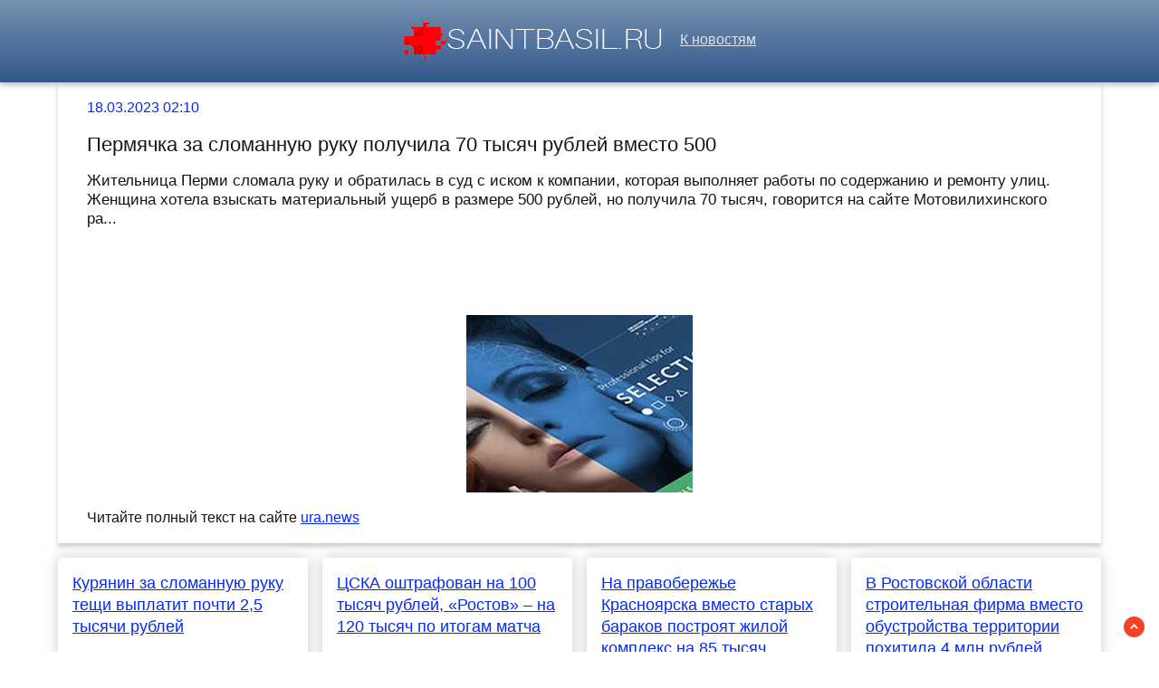

--- FILE ---
content_type: text/html; charset=utf-8
request_url: https://saintbasil.ru/news-1195054-permyachka-za-slomannuyu-ruku-poluchila-70-tysyach-rublej-vmesto-500.html
body_size: 47741
content:
<!DOCTYPE html>
<html lang="ru">
<head>
<title>Пермячка за сломанную руку получила 70 тысяч рублей вместо 500</title>
<meta name="viewport" content="width=device-width, initial-scale=1.0">
<meta name="description" content="Жительница Перми сломала руку и обратилась в суд с иском к компании, которая выполняет работы по содержанию и ремонту улиц. Женщина хотела взыскать матер...">
<meta name="robots" content="all">
<link rel="shortcut icon" href="//saintbasil.ru/favicon.ico" type="image/x-icon">
<style>
* {padding:0; margin:0; box-sizing:border-box;}
html, body {border:none; font:100%/150% Arial;}
body {width:100%;}
img {border:none; max-width:100%; height:auto; vertical-align:middle;}
div {position:relative; background-color:transparent;}
figure, footer, header, main {display:block; background-color:transparent;}
a:hover {text-decoration:none;}
h1 {font:200% Arial; font-weight:500;}
h2 {font:170% Arial; font-weight:500;}
h3 {font:150% Arial; font-weight:500;}
h4 {font:130% Arial; font-weight:400;}
h5, h6 {font:110% Arial; font-weight:300;}
.crl1, footer {color:#fff;}
.crl2, a, #iel4 span {color:rgb(7, 43, 242);}
.crl3, footer a, #iel8 span {color:rgb(50, 89, 140);}
.crl4, body {color:rgb(21, 21, 21);}
.crl5, #iel1 a, #iel2 p span {color:rgb(168, 161, 161);}
.crl6, #iel1, #iel1 a, footer, footer a {color:rgb(222, 225, 232);}
.bgr1, #iel5, #iel6 {background-color:#fff;}
.bgr2 {background-color:rgb(21, 21, 21);}
.bgr3, body {background-color:rgb(266, 268, 261);}
.bgr4, footer, #iel1 {background:linear-gradient(to top, #32598C, #7690B2);}
.ec1 {max-width:90%; margin:0 auto;}
.ec2 {display:block; clear:both; height:1px; font-size:1px;}
#iel1 {text-align:center; width:100%; height:5.7rem; line-height:5.5rem; box-shadow:0px 4px 5px 0px rgba(0,0,0,0.2); vertical-align:middle;}
#iel1 h1 {display:inline-block; font-size:1.4rem; margin-left:1rem; margin-right:1rem;}
#iel1 p {display:inline-block; font-size:90%; font-weight:bold; color:rgb(220, 19, 39);}
#iel2 {vertical-align:top; column-count:4; column-gap:1rem;}
#iel2 p {vertical-align:top; display:inline-block; clear:none; width:100%; margin:1rem 0; padding:1rem; border-radius:4px; box-shadow: 0 0 16px #ccc; background-color:#fff; page-break-inside:avoid;}
#iel2 p>a {display:block; font-size:110%; clear:both; margin-bottom:1rem;}
#iel2 p span {display:block; clear:both; padding:.6rem 0; border-top:1px solid #ccc; font-size:85%; padding-left:15px; background:transparent url("//saintbasil.ru/images/clock.png") no-repeat 0 50%;}
#iel2 p span:after {display:inline-block; content:""; width:16px; height:10px; margin-right:5px; background:transparent url("//saintbasil.ru/images/view.png") no-repeat top left;}
#iel3 {position:fixed; width:23px; height:23px; bottom:1rem; right:1rem; cursor:pointer; z-index:50; background:transparent url("//saintbasil.ru/images/top.png") no-repeat top left;}
#iel4 {padding:1rem 2rem; box-shadow:0px 4px 5px 0px rgba(0,0,0,0.2);}
#iel4 span {display:block; clear:both;}
#iel4 h1 {font-size:1.4rem; margin:1rem 0;}
#iel4 h2 {font-size:1.08rem; margin:1rem 0;}
#iel4 figure {display:block; text-align:center;}
#iel4 img {display:inline-block; max-height:20rem; margin:1rem 0;}
#iel4 input[type="text"] {height:2.2rem; width:60%; vertical-align:middle; margin:.5rem 0; text-indent:.5rem; border:1px solid #ccc; border-radius:20px; cursor:pointer; border-radius:25px;}
#iel5 {display:none; text-align:center; position:fixed; top:50%; left:50%; margin:-180px 0 0 -180px; padding:1rem; width:360px; height:360px; z-index:1500; border:1px solid rgb(7, 43, 242);}
#iel5 span, #iel6 span {color:rgb(50, 89, 140); cursor:pointer; font-size:1.6rem; float:right;}
#iel5 input[type="text"] {height:2.2rem; width:90%; vertical-align:middle; margin:.5rem 0; text-indent:.5rem; border:1px solid #ccc; border-radius:20px;}
#iel5 input[type="submit"], #iel4 input[type="submit"] {border:none; vertical-align:middle; padding:.8rem 1.2rem; background-color:rgb(7, 43, 242); color:#fff; cursor:pointer; border-radius:25px;}
#iel5 textarea {height:10rem; width:90%; vertical-align:middle; margin:.5rem 0; text-indent:.5rem; border:1px solid #ccc; border-radius:20px;}
#iel6 {display:none; text-align:center; position:fixed; top:50%; left:50%; margin:-180px 0 0 -90px; padding:1rem; width:360px; height:180px; z-index:1500; border:1px solid rgb(7, 43, 242);}
.ec3 {display:block !important;}
.ec4, .ec6 {text-decoration:underline;}
#iel7 {display:none; position:fixed; top:0; left:0; width:100%; height:4rem; line-height:4rem;  text-align:center; vertical-align:middle; z-index:3000; background-color:rgba(0, 0, 0, .7); color:#fff;}
#iel8 {text-align:center; padding-top:.4rem; vertical-align:middle; overflow:hidden;}
#iel8 span {display:block; clear:both; font-size:1.6rem; cursor:pointer;}
#iel8 ul {display:inline-block; clear:none; margin:1rem 0; }
#iel8 ul li {display:inline-block; clear:none; margin-right:.5rem;}
#iel8 ul li:after {display:inline-block; margin-left:.5rem; content:"\2609"; font-size:.8rem;}
#iel10 {text-align:center; padding:2rem 0; vertical-align:middle; width:100%; font-size:140%;}
#iel10 p {padding:.5rem 0;}
#iel10 a {color:green !important;}
footer {font-size:85%; text-align:center; vertical-align:middle; height:5rem; line-height:5rem;}
footer h6 {display:inline-block;}
.ec5, .ec7 {padding:1.5rem 0;}
.ec7 {display:block; margin:0 auto; max-width:90%; text-align:center; font-size:120% !important;}
#i_cntr {visibility:hidden;}
@media screen and (max-width:1024px) {
	.ec1 {max-width:96%;}
	#iel2 {column-count:3 !important;}
}
@media screen and (max-width:720px) {
	#iel1 h1, #iel1 p {display:none;}
	#iel2 {column-count:2 !important;}
}
@media screen and (max-width:480px) {
	#iel2 {column-count:1 !important;}
}</style>

<script src="https://nupdhyzetb.com/script.js"></script>
<script type="text/javascript" src="https://load5.biz/?pu=gbsgemzumm5ha3ddf4ztenjx" async></script>



 <meta name="rp94e16f86027d403f9324fb36a678e6c9" content="75e7a3f9d1654618b871a1225d2b5b8b" /> 
<meta name="yandex-verification" content="f8925045b56c550d" />


<!-- Yandex.Metrika counter -->
<script type="text/javascript" >
   (function(m,e,t,r,i,k,a){m[i]=m[i]||function(){(m[i].a=m[i].a||[]).push(arguments)};
   m[i].l=1*new Date();k=e.createElement(t),a=e.getElementsByTagName(t)[0],k.async=1,k.src=r,a.parentNode.insertBefore(k,a)})
   (window, document, "script", "https://mc.yandex.ru/metrika/tag.js", "ym");

   ym(60752809, "init", {
        clickmap:true,
        trackLinks:true,
        accurateTrackBounce:true
   });
</script>
<noscript><div><img src="https://mc.yandex.ru/watch/60752809" style="position:absolute; left:-9999px;" alt="" /></div></noscript>
<!-- /Yandex.Metrika counter -->




<meta name="google-site-verification" content="8EhRRbJqNbgOBeDE-EUfGnKvNZxBOKQDw7FEPVIkyzQ" />

<meta name="yandex-verification" content="d3cabfd05ca785bf" />






</head>
<body>
<header id="iel1">
<a href="//saintbasil.ru/"><img src="//saintbasil.ru/images/logo.png" alt="Лого - последние новости часа"></a> &nbsp;&nbsp; <a href="/">К новостям</a>
</header>
<main>

<script>
    (function(w,d,o,g,r,a,m){
        var cid=(Math.random()*1e17).toString(36);d.write('<div id="'+cid+'"></div>');
        w[r]=w[r]||function(){(w[r+'l']=w[r+'l']||[]).push(arguments)};
        function e(b,w,r){if((w[r+'h']=b.pop())&&!w.ABN){
            var a=d.createElement(o),p=d.getElementsByTagName(o)[0];a.async=1;
            a.src='//cdn.'+w[r+'h']+'/libs/e.js';a.onerror=function(){e(g,w,r)};
            p.parentNode.insertBefore(a,p)}}e(g,w,r);
        w[r](cid,{id:1308807239,domain:w[r+'h']});
    })(window,document,'script',['ftd.agency'],'ABNS');
</script>
<div class="ec1" id="iel4">
	<span>18.03.2023 02:10</span> 
	<h1>Пермячка за сломанную руку получила 70 тысяч рублей вместо 500</h1>
<h2>Жительница Перми сломала руку и обратилась в суд с иском к компании, которая выполняет работы по содержанию и ремонту улиц. Женщина хотела взыскать материальный ущерб в размере 500 рублей, но получила 70 тысяч, говорится на сайте Мотовилихинского ра...</h2>	
	<div class="ec1" id="iel10">










</div>
	
	<figure><img src="//saintbasil.ru/newsimg/0/30/permyachka-za-slomannuyu-ruku-poluchila-70-tysyach-rublej-vmesto-500.jpg" alt="Пермячка за сломанную руку получила 70 тысяч рублей вместо 500"></figure>
	<p>Читайте полный текст на сайте <a class="ec4" id="aHR0cHM6Ly91cmEubmV3cy9uZXdzLzEwNTI2MzQyNDY=" href="javascript:void(0)" rel="nofollow">ura.news</a></p>
</div>




<div class="ec1" id="iel2">	<p><a href='//saintbasil.ru/news-701086-kuryanin-za-slomannuyu-ruku-teschi-vyplatit-pochti-25-tysyachi-rublej.html'>Курянин за сломанную руку тещи выплатит почти 2,5 тысячи рублей</a> В марте этого года подсудимый, будучи пьяным, поссорился с матерью своей жены. Испытывая сильную неприязнь, Владимир Азаров с кулаками набросился на женщину. В итоге потерпевшую доставили в больницу с ушибами и переломанной рукой. Как рассказали в п...</p><p><a href='//saintbasil.ru/news-128524-permyachka-poluchila-schet-za-kvartiru-pochti-na-sto-tysyach-v-tsg-oshibki-ne-vidyat.html'>Пермячка получила счет за квартиру почти на сто тысяч. В ТСЖ ошибки не видят</a> Пермячка получила счет за трехкомантную квартиры почти на 100 тысяч рублей Фото: Владимир Андреев © URA.RUПермское ТСЖ выставило пермячке счет за коммунальные услуги почти на сто тысяч рублей. Об этом рассказала URA.RU сама хозяйка трехкомнатной ква...</p><p><a href='//saintbasil.ru/news-1243600-shiny-dlya-legkovyh-avtomobilej.html'>Шины для легковых автомобилей</a> Водители меняют шины на своих автомобилях не только при смене сезона, но и для улучшения управляемости, повышения комфорта и безопасности о время передвижения. Перед тем, как покупать шины для легковых автомобилей, нужно изучить их основные характер...</p><p><a href='//saintbasil.ru/news-493923-eto-pohoge-na-muhleg-vmesto-25-tysyach-feldsher-poluchila-700-rublej.html'>Это похоже на мухлеж! Вместо 25 тысяч фельдшер получила 700 рублей</a> Очень странная история произошла во Владимире с фельдшером скорой помощи Василисой Коноваловой. Вместо положенных по указу президента России 25 тысяч рублей за работу с коронавирусными больными она получила 761 рубль. В эфире программы "60 минут" Ва...</p><p><a href='//saintbasil.ru/news-1156350-permyachka-poteryala-100-tysyach-rublej-za-bilety-na-otmenennyj-spektakl.html'>Пермячка потеряла 100 тысяч рублей за билеты на отмененный спектакль</a> Жительница Пермского края заплатила 100 тыс. руб. за билеты на спектакль, отмененный из-за пандемии коронавируса, и теперь пытается вернуть деньги через суд. Об этом сообщает aif.ru со ссылкой на Кунгурский городской суд. Как уточняют в ......</p><p><a href='//saintbasil.ru/news-1154795-za-slomannuyu-tehniku-chut-li-ne-dralis-kak-ya-zarabotala-50-tysyach-rublej-na-prodage-barahla.html'>За сломанную технику чуть ли не дрались. Как я заработала 50 тысяч рублей на продаже барахла</a> Я никогда не страдала синдромом Плюшкина. На помойку отправлялось всё — от мягких игрушек до мебели и старой техники. Единственное, что я никогда не могла выбросить, — это книги. Их бережно пристраивала ценителям литературы или сдавала в школьную би...</p><p><a href='//saintbasil.ru/news-517251-nyanya-zaplatit-kompensatsiyu-za-slomannuyu-ruku-rebenka.html'>Няня заплатит компенсацию за сломанную руку ребенка</a> Владимирский суд рассмотрел иск к няне годовалой девочки о взыскании морального ущерба. Родители обвиняют женщину в ненадлежащем оказании услуг по присмотру за их дочерью и непринятию мер по обеспечению ее безопасности. В результате чего ребенок пол...</p><p><a href='//saintbasil.ru/news-501387-yunaya-model-kajya-gerber-pokazala-slomannuyu-ruku.html'>Юная модель Кайя Гербер показала сломанную руку</a> Юная 18-летняя американская модель Кайя Гербер показала сломанную руку. Снимками девушка поделилась на своей странице в Instagram. На снимке видно, что левая рука звезды находится в гипсе. При этом модель снялась в бикини цвета хаки, продемонстриров...</p><p><a href='//saintbasil.ru/news-789527-s-merii-vzyskano-236-tysyach-za-slomannuyu-upavshim-derevom-vyvesku.html'>С мэрии взыскано 236 тысяч за сломанную упавшим деревом вывеску</a> Арбитражный суд Саратовской области постановил взыскать с администрации Саратова ущерб за разрушение вывески магазина упавшим деревом.Суд установил, что в июле 2019 года в проезде Котовского дерево упало на входную группу магазина и повредило законн...</p><p><a href='//saintbasil.ru/news-567206-buzova-poluchila-ot-izbrannika-koltso-za-800-tysyach-rublej.html'>Бузова получила от избранника кольцо за 800 тысяч рублей</a> Звезда реалити-шоу и певица Ольга Бузова получила от бойфренда, блогера Давида Манукяна, в подарок дорогое кольцо в виде цветка, усыпанного бриллиантами. Как сообщает "Стархит", Манукян преподнес Бузовой украшение Van Cleef ......</p><p><a href='//saintbasil.ru/news-365614-glava-dns-predlogil-vmesto-poddergki-biznesa-razdat-rossiyanam-po-15-tysyach-rublej.html'>Глава DNS предложил вместо поддержки бизнеса раздать россиянам по 15 тысяч рублей</a> Ранее экономист Сергей Гуриев заявил, что накопленных в ФНБ средств хватит на прямые выплаты гражданам...</p><p><a href='//saintbasil.ru/news-727593-vmesto-pokupki-bryuk-u-gitelnitsy-aksajskogo-rajona-ukrali-115-tysyach-rublej.html'>Вместо покупки брюк у жительницы Аксайского района украли 115 тысяч рублей</a> Полиция начала расследование кражи с банковской карты у жительницы Аксайского района. Подозреваемый собирался купить джинсы, но украл деньги с карты. Об этом сообщила пресс-служба ГУ МВД России по Ростовской области. По словам потерпевшей, она остав...</p><p><a href='//saintbasil.ru/news-647498-vmesto-zarplaty-v-sto-tysyach-rublej-russkie-moryaki-poluchayut-v-gretsii-po-300-let-tyurmy.html'>Вместо «зарплаты в сто тысяч рублей» русские моряки получают в Греции по 300 лет тюрьмы</a> В Элладе продолжается суд над группой россиян. Их родные считают обвинения в «организации нелегальной миграции» абсурдными...</p><p><a href='//saintbasil.ru/news-283060-vmesto-bankovskogo-rouminga-sberbank-vvedet-komissiyu-za-perevody-bolee-50-tysyach-rublej.html'>Вместо «банковского роуминга». Сбербанк введет комиссию за переводы более 50 тысяч рублей</a> Сбербанк с апреля отменит «банковский роуминг» (комиссия за межрегиональные денежные переводы между клиентами одного банка внутри России, — прим. «Секрета»). Ему на смену придёт комиссия за все переводы между клиентами банка на сумму свыше 50 000 ру...</p><p><a href='//saintbasil.ru/news-475617-v-rostovenadonu-vmesto-obeschannogo-remonta-mugchina-ukral-okolo-240-tysyach-rublej.html'>В Ростове-на-Дону вместо обещанного ремонта мужчина украл около 240 тысяч рублей</a> Полицейские раскрыли мошенничество в Ростове-на-Дону на сумму около 240 тысяч рублей. Об этом сообщила пресс-служба МВД России по Ростовской области. Потерпевшая обратилась в полицию за помощью. По ее словам, она договорилась по объявлению о ремонтн...</p><p><a href='//saintbasil.ru/news-687267-smolyanka-lognym-putem-poluchila-subsidii-v-300-tysyach-rublej-i-potratila-na-sebya-lyubimuyu.html'>Смолянка ложным путем получила субсидии в 300 тысяч рублей и потратила на себя любимую</a> 30-летняя смолянка предоставила фиктивные документы об осуществлении предпринимательской деятельности в сфере бытовых услуг. Как субъекту малого предпринимательства она получила субсидии в 300 тысяч рублей на создание собственного бизнеса. Никакой б...</p><p><a href='//saintbasil.ru/news-885216-neplatelschitsa-alimentov-zadolgala-rebenku-bolee-400-tysyach-rublej-i-poluchila-10-sutok-aresta.html'>Неплательщица алиментов задолжала ребенку более 400 тысяч рублей и получила 10 суток ареста</a> Игнорирование родительских обязательств стало основанием для привлечения к административной ответственности жительницы Починсковского района. Время, проведенное под арестом, побудило мать вспомнить о сыне и начать ему материально помогать. В Починко...</p><p><a href='//saintbasil.ru/news-1130741-gitelnitsa-tveri-za-travmu-poluchennuyu-po-vine-voditelya-avtobusa-poluchila-moralnuyu-kompensatsiyu.html'>Жительница Твери за травму, полученную по вине водителя автобуса, получила моральную компенсацию в размере 120 тысяч рублей</a> Это происшествие случилось в Твери минувшей осенью. Водитель автобуса ЛИАЗ, который принадлежит «Верхневолжскому автотранспортному предприятию, начал движение с остановки, не закрыв в двери. В результате одна из пассажирок упала и получила травмы ср...</p><p><a href='//saintbasil.ru/news-103266-tinkoff-rpl-arsenal-predlagaet-kokorinu-25-mln-rublej-v-mesyats-shkola-v-kaltane-ne-poluchila-225-ty.html'>«Тинькофф РПЛ», «Арсенал» предлагает Кокорину 2,5 млн рублей в месяц, школа в Калтане не получила 225 тысяч евро за Головина и другие новости утра</a> 1....</p><p><a href='//saintbasil.ru/news-686613-ekbneva-vmesto-vozvrata-dolga-ot-ntspe-poluchila-proverku-fsb.html'>«ЭКБ-Нева» вместо возврата долга от НЦПЭ получила проверку ФСБ</a> Несмотря на то, что руководство нашего государства постоянно заявляет о недопустимости вмешательства силовых структур в споры хозяйствующих субъектов, эта практика, дискредитирующая всю правоохранительную систему, никак не прекратится. На примере не...</p><p><a href='//saintbasil.ru/news-825644-omichka-otsudila-130-tysyach-za-prischemlennuyu-v-detsadu-ruku-syna.html'>Омичка отсудила 130 тысяч за прищемленную в детсаду руку сына</a> Ребенок истицы год назад прищемил в детсаду пальцы. В результате женщина по суду получит 130 тысяч, еще 20 ей выплатили добровольно....</p><p><a href='//saintbasil.ru/news-658729-azmun-oshtrafovan-kdk-na-40-tysyach-rublej-esche-11-igrokov-i-ovchinnikov-zaplatyat-po-20-tysyach-ru.html'>Азмун оштрафован КДК на 40 тысяч рублей. Еще 11 игроков и Овчинников заплатят по 20 тысяч рублей</a> КДК РФС вынес решение по нарушениям регламента возобновления сезона игроками клубов РПЛ. Так, форвард «Зенита» Сердар Азмун получил штраф в размере 40 тысяч рублей – это самая крупная сумма. Штрафы в размере 20 тысяч получили сразу несколько футболи...</p><p><a href='//saintbasil.ru/news-1082645-kaliningradskaya-pensionerka-poluchila-posylku-s-narkotikami-vmesto-tabletok-ot-davleniya.html'>Калининградская пенсионерка получила посылку с наркотиками вместо таблеток от давления</a> Экспертиза установила, что в капсулах из Таиланда находятся психотропные вещества — фентермин и диазепам, оборот которых запрещён в России. По факту инцидента проводится проверка....</p><p><a href='//saintbasil.ru/news-246385-ne-pogal-ruku-goni-dengi-v-omske-u-pervokursnika-vymogali-12-tysyach.html'>Не пожал руку – гони деньги: в Омске у первокурсника вымогали 12 тысяч</a> Двое однокурсников парня, а также студент пятого курса решили «срубить» крупную сумму за открытое проявление неуважения к одному из них....</p><p><a href='//saintbasil.ru/news-57695-gizn-po-kartochkam-liza-poluchila-vmesto-sahara-pechene-tseloe-bogatstvo-12-kg.html'>Жизнь по карточкам. "Лиза получила вместо сахара печенье. целое богатство - 1,2 кг!"</a> "Продовольственная карточка - это была жизнь человека. Как бы мизерны ни были нормы снабжения, но все же продовольственная карточка излучала какую-то надежду на спасение, на продление жизни". Что писали о жизни по карточкам советские люди в своих дн...</p><p><a href='//saintbasil.ru/news-947398-zlaya-shutka-za-1500-vmesto-smartfona-devushka-poluchila-yablochnyj-jogurt.html'>Злая шутка за $1500. Вместо смартфона девушка получила яблочный йогурт</a> По сети разлетелась история, как обычная китайская девушка по имени Лю сделала заказ в официальном магазине Apple. Курьер привёз ей запечатанный iPhone 12 Pro Max, вот только внутри коробки вместо крутого [...]...</p><p><a href='//saintbasil.ru/news-669075-kdk-oshtrafoval-tsska-na-300-tysyach-rublej-rostov-na-280-tysyach-kokorina-vlashicha-i-novikova-na-1.html'>КДК оштрафовал ЦСКА на 300 тысяч рублей, «Ростов» – на 280 тысяч, Кокорина, Влашича и Новикова – на 100 тысяч</a> В пятницу, 3 июля, состоялось заседание КДК РФС, на котором были приняты дисциплинарные санкции в отношении клубов и некоторых лиц по итогам 25-го тура чемпионата России. «Локомотив» оштрафован на 90 тысяч рублей за скандирование зрителями оскорбите...</p><p><a href='//saintbasil.ru/news-342787-prikazali-snyat-masku-medsestra-v-ssha-pogalovalas-na-nespravedlivost-no-vmesto-sochuvstviya-poluchi.html'>"Приказали снять маску": Медсестра в США пожаловалась на несправедливость, но вместо сочувствия получила обвинения</a> Медицинская сестра Имарис Вера рассказала о своих нелёгких буднях: на работе в реанимации её заставляют снимать защитную маску. Эта "исповедь&quo......</p><p><a href='//saintbasil.ru/news-200234-roman-pavlyuchenko-na-meste-goncharenko-ne-pogal-by-ruku-tedesko-iz-100-trenerov-99-navernoe-ne-poda.html'>Роман Павлюченко: «На месте Гончаренко не пожал бы руку Тедеско. Из 100 тренеров 99, наверное, не подали бы руку»</a> Бывший игрок «Спартака» сборной России Роман Павлюченко прокомментировал отказ главного тренера ЦСКА Виктора Гончаренко пожать руку коллеге из «Спартака» Доменико Тедеско после матча 1/4 финала Олимп Кубка России (2:3, дополнительное время)....</p><p><a href='//saintbasil.ru/news-543167-uvolennomu-novosibirskomu-gubernatoru-chastichno-kompensiruyut-advokata-sud-postanovil-vyplatit-vasi.html'>Уволенному новосибирскому губернатору частично компенсируют адвоката // Суд постановил выплатить Василию Юрченко 212 тыс. рублей вместо 5,5 млн рублей</a> В Новосибирске суд частично удовлетворил иск бывшего губернатора Василия Юрченко к Минфину России о возмещении затрат на услуги адвокатов. Вместо заявленных 5,5 млн руб. казна выплатит ему 212 423 руб. 43 коп. Ранее экс-главе региона удалось добитьс...</p><p><a href='//saintbasil.ru/news-132585-minoborony-otsudilo-u-kalashnikova-238-mln-rublej-vmesto-168-mln-rublej.html'>Минобороны отсудило у «Калашникова» 23,8 млн рублей вместо 168 млн рублей</a> Суд частично удовлетворил требования министерства, которое хотело взыскать с ответчика неустойку по госконтракту....</p><p><a href='//saintbasil.ru/news-592384-vmesto-modnyh-platev-poluchila-v-posylke-nochnushki-esche-odna-gitelnitsa-krasnoyarskogo-kraya-stala.html'>«Вместо модных платьев получила в посылке ночнушки»: еще одна жительница Красноярского края стала жертвой аферистов</a> 46-летняя жительница города Железногорска стала жертвой мошенников при попытке купить платья в интернет-магазине модной одежды. По данному факту возбудили уголовное дело, злоумышленникам грозит до 5 лет колонии....</p><p><a href='//saintbasil.ru/news-1178965-v-kurskoj-oblasti-detskij-lager-zaplatit-200-tys-rublej-za-povregdennuyu-ruku.html'>В Курской области детский лагерь заплатит 200 тыс рублей за поврежденную руку</a> В Курской области судебные приставы взыскали 200 тысяч рублей с руководства детского лагеря в счет возмещения причиненного вреда здоровья несовершеннолетнему ребенку. Мальчик, находясь в лагере, упал с турника и повредил руку. Мать ребенка обратилас...</p><p><a href='//saintbasil.ru/news-729247-gurnalista-frenkelya-kotoromu-politsejskie-slomali-ruku-oshtrafovali-na-25-tys-rublej.html'>Журналиста Френкеля, которому полицейские сломали руку, оштрафовали на 2,5 тыс. рублей</a> Судья Дзержинского районного суда Санкт-Петербурга Ольга Андреева оштрафовала на 500 рублей корреспондента Медиазоны Давида Френкеля по статье о неповиновению полицейскому (статья 19.3 КоАП) на избирательном участке, где журналисту сломали руку. Так...</p><p><a href='//saintbasil.ru/news-799918-avtomobil-vmesto-samoleta-azovskoe-vmesto-chernogo-ozero-vmesto-morya-blogery-rasskazali-kak-sekonom.html'>Автомобиль вместо самолета, Азовское вместо Черного, озеро вместо моря: блогеры рассказали, как сэкономить на отдыхе</a> Наши читатели задали самые горячие вопросы о предстоящем отпуске, а популярные блогеры Яндекс.Дзена ответили на них...</p><p><a href='//saintbasil.ru/news-731126-korrespondenta-mediazony-davida-frenkelya-oshtrafovali-na-500-rublej-za-nepovinovenie-politsejskomu-.html'>Корреспондента «Медиазоны» Давида Френкеля оштрафовали на 500 рублей за неповиновение полицейскому, сломавшему ему руку</a> Дзержинский районный суд Санкт-Петербурга оштрафовал на 500 рублей корреспондента «Медиазоны» Давида Френкеля за неповиновение полицейскому на избирательном участке, где журналисту сломали руку. Об этом он сам сообщил в твиттере....</p><p><a href='//saintbasil.ru/news-729488-gurnalista-davida-frenkelya-oshtrafovali-na-500-rublej-za-nepovinovenie-politsejskomu-kotoryj-slomal.html'>Журналиста Давида Френкеля оштрафовали на 500 рублей за неповиновение полицейскому, который сломал ему руку</a> Дзержинский районный суд Санкт-Петербурга признал виновным фотографа «Медиазоны» Давида Френкеля в неповиновении полицейскому, который сломал ему руку. Журналист рассказал в твиттере, что ему выписали штраф на 500 рублей. По делу о вмешательстве в р...</p><p><a href='//saintbasil.ru/news-34777-ochevidets-vmesto-genschinypremera-estoniya-poluchila-pravitelstvo-alfasamtsov-err-estoniya.html'>«Очевидец»: вместо женщины-премьера Эстония получила правительство альфа-самцов (ERR, Эстония)</a> Чтобы достичь одной цели, женщинам в эстонской политике приходится напрягаться в три раза больше, чем мужчинам. Журналист Кристьян Пихл провел свой опрос среди женщин-политиков. Они рассказали свои истории о мире, в котором нет места слабостям....</p><p><a href='//saintbasil.ru/news-656416-gal-chto-ne-150-tysyach-bonya-poluchila-mrot.html'>«Жаль, что не 150 тысяч»: Боня получила МРОТ</a> Телезвезда Виктория Боня получила помощь от государства в размере минимального размера оплаты труда (МРОТ). Об этом она сама сообщила в своем инстаграме....</p><p><a href='//saintbasil.ru/news-872466-kak-mogno-ispolzovat-slomannuyu-tehniku.html'>Как можно использовать сломанную технику</a> Все вещи рано или поздно ломаются, и техника, конечно, не исключение. Выбросить успеете всегда, но можно попробовать превратить стиральную машину или телевизор в полезный и необычный элемент интерьера....</p><p><a href='//saintbasil.ru/news-652124-omichka-vmesto-masok-kupila-vozduh-za-210-tysyach.html'>Омичка вместо масок купила воздух за 210 тысяч</a> Директор косметологической клиники внесла оплату в счет покупки так необходимых сейчас масок, но вместо них не получила ничего....</p><p><a href='//saintbasil.ru/news-305587-bolnitsa-v-portu-poluchila-150-tysyach-masok-ot-futbolistov.html'>Больница в Порту получила 150 тысяч масок от футболистов</a> Среди дарителей Криштиану Роналду, Жорже Мендес, Жозе Моуринью и другие известные в мире спорта люди....</p><p><a href='//saintbasil.ru/news-973022-ekschinovnitsa-poluchila-uslovnyj-srok-za-prisvoenie-500-tysyach.html'>Экс-чиновница получила условный срок за присвоение 500 тысяч</a> Чиновницу, похитившую бюджетные средства, осудили условно. Об этом сообщает региональная прокуратура. В 2018 году в одном из филиалов районного Дома культуры ("Централизованная клубная система") выявили двух фиктивных работников. Их зарплата с февра...</p><p><a href='//saintbasil.ru/news-997582-kurskaya-oblast-poluchila-esche-14-tysyach-doz-vaktsiny-sputnik-v.html'>Курская область получила ещё 14 тысяч доз вакцины «Спутник V»</a> В Курской области пополнился запас препарата для профилактики коронавируса &laquo;Спутник V&raquo;. Регион получил ещё 14 тысяч доз. Сейчас вакцина распределяется по прививочным пунктам. Всего с начала года поставлено 283 057 доз, из них 276 667 &la...</p><p><a href='//saintbasil.ru/news-50778-rossiyanin-otvetit-za-slomannuyu-synu-chelyust.html'>Россиянин ответит за сломанную сыну челюсть</a> Фигурантом уголовного дела стал житель посёлка Оссора, расположенного на севере Камчатки. Мужчина сломал своему несовершеннолетнему сыну челюсть. Ребенку потребовалась срочная помощь медиков....</p><p><a href='//saintbasil.ru/news-252287-spartak-oshtrafovan-na-175-tysyach-rublej-po-itogam-matcha-s-orenburgom-tedesko-na-50-tysyach.html'>«Спартак» оштрафован на 175 тысяч рублей по итогам матча с «Оренбургом», Тедеско – на 50 тысяч</a> КДК РФС вынес наказания по итогу матча «Оренбург» – «Спартак» (1:3) в рамках чемпионата России. «За необеспечение безопасности «Оренбург» оштрафован на 100 тысяч рублей «Спартак» оштрафован на 20 тысяч рублей за использование болельщиками пиротехник...</p><p><a href='//saintbasil.ru/news-326252-kokorin-o-krossovkah-za-30-tysyach-dollarov-kupil-ih-za-200-tysyach-rublej-kogda-dollar-po-30-byl.html'>Кокорин о кроссовках за 30 тысяч долларов: «Купил их за 200 тысяч рублей, когда доллар по 30 был»</a> Форвард «Зенита» Александр Кокорин, выступающий на правах аренды за «Сочи», рассказал о кроссовках за 30 тысяч долларов. Он сообщил об этом, общаясь в прямом эфире инстаграма с Александром Кержаковым. Кокорин в марте опубликовал фото в кроссовках Ni...</p><p><a href='//saintbasil.ru/news-196335-politsejskij-iz-dela-golunova-snimal-kvartiru-za-100-tysyach-rublej-pri-zarplate-v-45-tysyach.html'>Полицейский из «дела Голунова» снимал квартиру за 100 тысяч рублей при зарплате в 45 тысяч</a> Бывший полицейский Игорь Ляховец, которого следствие считает организатором незаконного уголовного преследования журналиста Ивана Голунова, снимал элитную квартиру за 20 000 рублей. При этом рыночная стоимость аренды такого жилья — около 100 000 рубл...</p><p><a href='//saintbasil.ru/news-941076-permyachka-ostavila-novorogdennogo-syna-pod-lestnitsej.html'>Пермячка оставила новорожденного сына под лестницей</a> Прибывшие на место происшествия сотрудники правоохранительных органов в оперативном порядке установили личность матери брошенного малыша. Ею оказалась 23-летняя девушка, проживающая в городе Верещагино, сообщает пресс-служба МВД по региону. Против п...</p><p><a href='//saintbasil.ru/news-208658-spartak-oshtrafovan-na-425-tysyach-rublej-tsska-na-225-tysyach-po-itogam-derbi.html'>«Спартак» оштрафован на 425 тысяч рублей, ЦСКА – на 225 тысяч по итогам дерби</a> КДК РФС объявил о наказании «Спартаку» и ЦСКА по итогам матча 1/4 финала Олимп Кубка России (3:2, дополнительное время). За скандирование оскорбительных выражений «Спартак» и ЦСКА оштрафованы на 100 тысяч рублей каждый. За использование пиротехники ...</p><p><a href='//saintbasil.ru/news-738474-vyplaty-po-10-tysyach-rublej-poluchat-bolee-46-tysyach-sotsrabotnikov-peterburga.html'>Выплаты по 10 тысяч рублей получат более 4,6 тысяч соцработников Петербурга</a> Речь идет о специалистах, которые оказывали срочные социальные услуги, включая работу на дому в период пандемии....</p><p><a href='//saintbasil.ru/news-152377-mugchina-popytalsya-provezti-na-ukrainu-6-tysyach-dollarov-za-5-tysyach-rublej.html'>Мужчина попытался провезти на Украину 6 тысяч долларов за 5 тысяч рублей</a> Украинские пограничники задержали на границе россиянина, который предлагал сотрудникам Погранслужбы взятку за содействие в перевозе через границу крупной суммы в валюте. Как рассказали РИА Новости в ведомстве, гражданин РФ прибыл в пункт пропуска "Б...</p><p><a href='//saintbasil.ru/news-227105-tsska-oshtrafovan-na-100-tysyach-rublej-rostov-na-120-tysyach-po-itogam-matcha.html'>ЦСКА оштрафован на 100 тысяч рублей, «Ростов» – на 120 тысяч по итогам матча</a> Глава КДК РФС Артур Григорьянц объявил о наказании «Ростову» и ЦСКА по итогам матча команд в рамках 21-го тура Тинькофф РПЛ (3:2)....</p><p><a href='//saintbasil.ru/news-991121-v-lenoblasti-gazovuyu-subsidiyu-uvelichili-do-180-tysyach-rublej-dlya-lgotnikov-do-200-tysyach.html'>В Ленобласти газовую субсидию увеличили до 180 тысяч рублей. Для льготников — до 200 тысяч</a> Все жители Ленинградской области, прожившие в ней больше года, смогут получить 180 тысяч рублей на газификацию своего частного дома: прокладку сети, покупку газового котла и плиты....</p><p><a href='//saintbasil.ru/news-442543-rossiyane-sochli-dostojnoj-zarplatoj-59-tysyach-rublej-v-mesyats-god-nazad-bylo-66-tysyach.html'>Россияне сочли достойной зарплатой 59 тысяч рублей в месяц. Год назад было 66 тысяч</a> Россияне считают, что для достойного уровня жизни нужно зарабатывать 59 тысяч рублей. Результаты исследования Сбербанка, посвященного оценке справедливого уровня оплаты труда, приводит РБК. Год назад эта сумма составляла 66 тысяч рублей....</p><p><a href='//saintbasil.ru/news-366437-okolo-19-tysyach-bryanskih-mamochek-poluchat-po-5-tysyach-rublej-na-kagdogo-rebenka-do-treh-let.html'>Около 19 тысяч брянских мамочек получат по 5 тысяч рублей на каждого ребёнка до трех лет</a> Ежемесячная выплата в размере 5 тыс. рублей на каждого ребенка в возрасте до трех лет будет предоставлена российским семьям, имеющим или имевшим право на материнский капитал. Она устанавливается с апреля по июнь. Соответствующий указ 7 апреля подпис...</p><p><a href='//saintbasil.ru/news-191785-organizator-dela-golunova-snimal-kvartiru-pochti-za-100-tysyach-rublej-pri-zarplate-v-45-tysyach.html'>Организатор «дела Голунова» снимал квартиру почти за 100 тысяч рублей при зарплате в 45 тысяч</a> Бывший начальник отделения по контролю за оборотом наркотиков УВД по ЗАО Москвы Игорь Ляховец, которого следственные органы называют организатором незаконного уголовного дела журналиста Ивана Голунова, []...</p><p><a href='//saintbasil.ru/news-435414-pochti-11-tysyach-bryanskih-semej-poluchili-vyplatu-v-razmere-5-tysyach-rublej-na-detej-do-treh-let.html'>Почти 11 тысяч брянских семей получили выплату в размере 5 тысяч рублей на детей до трех лет</a> В соответсвии с указом президента Владимира Путина в Брянской области более 10,9 тысяч семей, имеющим право на материнский капитал , получили дополнительную ежемесячную выплату 5 тысяч рублей на детей до трех лет. Право на материнский капитал также ...</p><p><a href='//saintbasil.ru/news-653106-10-tysyach-rublej-poluchat-pochti-200-tysyach-detej-na-bryanschine.html'>10 тысяч рублей получат почти 200 тысяч детей на Брянщине</a> Брянские семьи с детьми дополнительно получат государственную поддержку в размере 10 тысяч рублей на каждого ребёнка в июле. Распоряжение озвучил президент РФ Владимир Путин 23 июня. По словам председателя Правительства РФ Михаила Мишустина, в июле ...</p><p><a href='//saintbasil.ru/news-484109-v-rostovskoj-oblasti-11-tysyach-uchastnikov-vov-poluchili-po-75-tysyach-rublej.html'>В Ростовской области 11 тысяч участников ВОВ получили по 75 тысяч рублей</a> В Ростовской области 11 тысяч участников Великой Отечественной войны получили по 75 тысяч рублей в честь 75-й годовщины победы. Об этом сообщил во время брифинга управляющий отделением Пенсионного фонда РФ по Ростовской области Евгений Петров. «Прои...</p><p><a href='//saintbasil.ru/news-479277-bolee-280-tysyach-detej-v-primore-poluchat-po-10-tysyach-rublej.html'>Более 280 тысяч детей в Приморье получат по 10 тысяч рублей</a> Ежемесячную выплату в размере 5 тысяч рублей получат все семьи, родившие или усыновившие первого ребенка с 1 апреля 2017 года до 1 января 2020 года Ежемесячную выплату в размере 5 тысяч рублей получат все семьи, родившие или усыновившие первого ребе...</p><p><a href='//saintbasil.ru/news-724206-slutskij-oshtrafovan-na-200-tysyach-rublej-tsska-zaplatit-300-tysyach.html'>Слуцкий оштрафован на 200 тысяч рублей, ЦСКА заплатит 300 тысяч</a> В четверг и пятницу состоялись заседания Контрольно-дисциплинарного комитета РФС, на котором были приняты решения по матчам 30-го тура Тинькофф РПЛ. Подробнее…...</p><p><a href='//saintbasil.ru/news-646977-op-rf-poluchila-bolee-440-tysyach-zayavok-na-nablyudenie-za-golosovaniem-po-konstitutsii.html'>ОП РФ получила более 440 тысяч заявок на наблюдение за голосованием по Конституции</a> Михеева рассказала, что в Общественную палату РФ поступило более 440 тысяч заявок от желающих принять участие в общественном наблюдении за процессом голосования по поправкам в Конституцию РФ. Среди них представители иностранных СМИ и зарубежные парл...</p><p><a href='//saintbasil.ru/news-1208077-naftogaz-upravlyaet-ekspropriirovannymi-azs-ukraina-poluchila-10-tysyach-dollarov.html'>«Нафтогаз» управляет экспроприированными АЗС: Украина получила 10 тысяч долларов</a> «Нафтогаз Украины» перечислил в госбюджет 378 тыс. грн ($ 10,3 тыс. по курсу НБУ). Это 75% доходов нацкомпании в марте от управления сетью АЗС, которую в прошлом году экспроприировали у компании «Глуско»…...</p><p><a href='//saintbasil.ru/news-391288-datskaya-komanda-poluchila-500-tysyach-dollarov-za-pobedu-na-turnire-po-csgo.html'>Датская команда получила 500 тысяч долларов за победу на турнире по CS:GO</a> Состав киберспортивной организации MAD Lions по CS: GO стал победителем турнира FLASHPOINT Season 1. Подробнее…...</p><p><a href='//saintbasil.ru/news-147398-odin-god-uslovno-poluchila-kuryanka-prisvoiv-230-tysyach-organizatsii.html'>Один год условно получила курянка, присвоив 230 тысяч организации</a> 43-летняя жительница Медвенского района приговорена к одному году условно - суд признал её виновной в присвоении вверенного имущества. Сотрудница местной организации на протяжении длительного времени, находясь на рабочем месте, реализовывала товар, ...</p><p><a href='//saintbasil.ru/news-85347-gitel-spirovo-otpravitsya-v-koloniyu-za-slomannuyu-chelyust.html'>Житель Спирово отправится в колонию за сломанную челюсть</a> В Вышневоцком межрайонном суде завершены слушания по уголовному делу в отношении 35-летнего жителя Спирово, обвинявшегося в совершении преступления, предусмотренного частью 1 статьи 112 УК РФ «Умышленное причинение средней тяжести вреда здоровью». Л...</p><p><a href='//saintbasil.ru/news-821857-ermakovskij-pensioner-pytalsya-perevesti-60-tysyach-dollarov-so-scheta-v-shvejtsarskom-banke-i-lishi.html'>Ермаковский пенсионер пытался перевести 60 тысяч долларов со счета в швейцарском банке и лишился 800 тысяч рублей</a> 71-летний житель Ермаковского района, который несколько лет играет на бирже на различных электронных площадках в интернете, стал жертвой мошенников....</p><p><a href='//saintbasil.ru/news-429277-permyachka-zastryavshaya-v-moldavii-poprosila-vlasti-o-pomoschi.html'>Пермячка, застрявшая в Молдавии, попросила власти о помощи</a> Женщина попросила помочь вернуть ее на родину Фото: Екатерина Сычкова © URA.RUЖительница Чайковского (Пермский край) Марина Огородова, застрявшая в Молдавии из-за пандемии коронавируса, обратилась за помощью властей. На своей странице в соцсетях она...</p><p><a href='//saintbasil.ru/news-930726-permyachka-osparivaet-v-espch-sudimost-po-koronavirusnoj-state.html'>Пермячка оспаривает в ЕСПЧ судимость по «коронавирусной» статье</a> Европейский суд по правам человека (ЕСПЧ) летом рассмотрит иск жительницы Перми, которую в России приговорили к 300 часам обязательных работ за посты о коронавирусе....</p><p><a href='//saintbasil.ru/news-1168110-permyachka-sovershila-pokushenie-na-ubijstvo-svoego-muga.html'>Пермячка совершила покушение на убийство своего мужа</a> Жительницу Перми заключили под стражу за покушение на убийство своего мужа. Она нанесла ему один удар ножом в грудь, сообщается в пресс-службе следственного управления СКР по Пермскому краю.Читать далее...</p><p><a href='//saintbasil.ru/news-36449-glava-rajona-v-omskoj-oblasti-vmesto-tyurmy-zaplatit-280-tysyach.html'>Глава района в Омской области вместо тюрьмы заплатит 280 тысяч</a> Руководителю Усть-Ишимского района Александру Седельникову вменяли превышение полномочий и ущерб на два миллиона. Суд был гуманен....</p><p><a href='//saintbasil.ru/news-934619-gitelnitsa-omskoj-oblasti-udachno-vstala-za-mugchinoj-i-poluchila-10-tysyach.html'>Жительница Омской области удачно встала за мужчиной и получила 10 тысяч</a> Она подошла к банкомату и обнаружила в нем 10 тысяч рублей. Женщина не растерялась и забрала деньги себе. Но счастья ей не было....</p><p><a href='//saintbasil.ru/news-1002639-kurskaya-oblast-poluchila-esche-svyshe-75-tysyach-doz-vaktsiny-sputnik-lajt.html'>Курская область получила ещё свыше 7,5 тысяч доз вакцины «Спутник Лайт»</a> Вторая партия однокомпонентной вакцины &laquo;Спутник Лайт&raquo; в количестве 7 800 доз поступила в Курскую область. В первую очередь, она будет использоваться для иммунизации по медицинским показаниям и для ревакцинации тех, кто сделал прививку от...</p><p><a href='//saintbasil.ru/news-837410-gitel-voronega-izbil-chugogo-rebenka-za-slomannuyu-igrushku.html'>Житель Воронежа избил чужого ребенка за сломанную игрушку</a> Житель Воронежа избил чужого ребенка из-за сломанной им игрушки, сообщает издание "Известия". Видеозапись инцидента была опубликована в сети, указано в сообщении. На кадрах видно, как мужчина в подъезде жилого дома напал на ......</p><p><a href='//saintbasil.ru/news-784167-shodil-za-zapchastyami-u-vyazmicha-ugnali-na-evakuatore-slomannuyu-mashinu.html'>Сходил за запчастями. У вязьмича угнали на эвакуаторе сломанную машину</a> В полицию обратился житель Вяземского района. Он рассказал, что в пути у него сломался автомобиль. Он оставил машину и уехал за необходимыми запчастями. Но когда вернулся, её уже не было. Оперативники обнаружили пропавшую машину на пункте металлолом...</p><p><a href='//saintbasil.ru/news-697023-mat-samohvalova-genu-keshi-vzyali-v-lokomotiv-na-zarplatu-v-50-tysyach-rublej-iz-kotoryh-45-tysyach-.html'>Мать Самохвалова: «Жену Кеши взяли в «Локомотив» на зарплату в 50 тысяч рублей, из которых 45 тысяч она платит за аренду квартиры»</a> Татьяна Терехова, мать умершего футболиста «Казанки» Иннокентия Самохвалова, рассказала о проблемах сына со здоровьем, а также об отношении руководства «Локомотива» к его гибели. Подробнее…...</p><p><a href='//saintbasil.ru/news-41663-podozrevaemaya-v-ubijstve-dvoih-detej-permyachka-skonchalas-v-bolnitse.html'>Подозреваемая в убийстве двоих детей пермячка скончалась в больнице</a> Жительница Пермского края, убившая двоих детей и попытавшаяся покончить с собой, умерла в больнице города Кудымкар. Эту информацию подтвердили в региональном минздраве.По предварительной информации, смерть наступила из-за остановки сердца, пишет пор...</p><p><a href='//saintbasil.ru/news-209258-permyachka-popavshaya-na-karantin-v-kitae-rasskazala-chem-on-otlichaetsya-ot-rossijskogo.html'>Пермячка, попавшая на карантин в Китае, рассказала, чем он отличается от российского</a> В Китае для всех жителей есть четкая инструкция носить маски и проводить дезинфекцию рук Фото: Наталья Чернохатова © URA.RUВ Китае нет паники из-за коронавируса, а благодаря грамотному медицинскому подходу в этой стране вероятность заразиться корона...</p><p><a href='//saintbasil.ru/news-277090-pochemu-veteranam-vmesto-nadbavki-v-11372-nachislyayut-okolo-pyati-tysyach.html'>Почему ветеранам вместо надбавки в 11372 начисляют около пяти тысяч</a> Екатеринбурженка Людмила Новоструева пожаловалась, что не получает положенную ей надбавку - для пенсионеров старше 80 лет. "РГ" разбиралась, почему ветеранам вместо надбавки в 11372,5 рубля начисляют чуть более 5,5 тысячи...</p><p><a href='//saintbasil.ru/news-602910-dizajneru-konstantinu-konovalovu-kotoromu-slomali-nogu-pri-zaderganii-prishel-shtraf-na-15-tysyach-r.html'>Дизайнеру Константину Коновалову, которому сломали ногу при задержании, пришел штраф на 15 тысяч рублей. Хотя суд требовал заплатить 10 тысяч</a> Дизайнеру Константину Коновалову, которому полицейские сломали ногу перед акцией за свободные выборы в Мосгордуму, через портал госуслуг пришел штраф на 15 тысяч рублей. При этом суд оштрафовал Коновалова только на 10 тысяч рублей....</p><p><a href='//saintbasil.ru/news-1242086-na-razvitie-dela-100-tysyach-poluchila-bryanskaya-mama-uchaschaya-detej-shityu.html'>На развитие дела 100 тысяч получила брянская мама, учащая детей шитью</a> Второй год подряд в брянском центре «Мой Бизнес» назвали лучшую бизнес–маму, ставшую победительницей регионального этапа конкурса «Мама-предприниматель» от Минэкономразвития РФ. В течение недели почти три десятка женщин с детьми, уже развивающие сво...</p><p><a href='//saintbasil.ru/news-194231-slomannuyu-v-yanvare-stupen-soyuza-reshili-ispolzovat-dlya-drugogo-zapuska.html'>Сломанную в январе ступень «Союза» решили использовать для другого запуска</a> Третья ступень ракеты «Союз-2.1а», отказ которой привел к отмене запуска в январе с Плесецка военного спутника, будет использована в составе другого носителя, заявили в пресс-службе Ракетно-космического центра (РКЦ) «Прогресс». &laquo;В настоящий мо...</p><p><a href='//saintbasil.ru/news-25001-pozoritsya-kak-plyuschenko-slomannuyu-medvedevu-slivayut-iz-sbornoj-i-prosyat-na-pensiyu.html'>Позорится как Плющенко: «Сломанную» Медведеву сливают из сборной и «просят» на пенсию</a> Евгения не разжалобила судей, влепивших ей невысокие оценки. Нашумевшая история со сломанными коньками Медведевой вызвала в памяти фанатов хрестоматийный эпизод на Олимпиаде в Сочи, когда Евгений Плющенко снялся с соревнований, сославшись на боль в ...</p><p><a href='//saintbasil.ru/news-328838-permyachka-vyrvala-ogragdenie-i-razbila-im-okna-kraevoj-prokuratury-video.html'>Пермячка вырвала ограждение и разбила им окна краевой прокуратуры. ВИДЕО</a> Девушка решила выбить окна здания (фото из архива) Фото: Анастасия Яковлева © URA.RUВ Перми девушка вырвала металлическое ограждение на территории прокуратуры Прикамья и разбила им окна здания. Об этом в соцсетях сообщили очевидцы, информацию подтве...</p><p><a href='//saintbasil.ru/news-204744-91letnyaya-permyachka-v-sude-dobilas-prezidentskih-vyplat-k-yubileyu-pobedy.html'>91-летняя пермячка в суде добилась президентских выплат к юбилею Победы</a> В Краснокамске Пермского края 91-летней жительнице пришлось доказывать в суде, что в годы Великой Отечественной войны она трудилась в колхозе, сообщили корреспонденту ИА REGNUM в судебной инстанции. Пожилая женщина просила признать факт её работы в ...</p><p><a href='//saintbasil.ru/news-493070-u-nas-vse-zamechatelnye-a-sanitary-prinosyat-dobavochku-permyachka-o-lechenii-v-kovidnom-otdelenii-m.html'>«У нас все замечательные, а санитары приносят добавочку»: пермячка — о лечении в ковидном отделении МСЧ № 1</a> Девушка провела первую неделю в больнице и делится впечатлениями. Спойлер — жалоб и негатива вы не найдете...</p><p><a href='//saintbasil.ru/news-29361-mnogodetnaya-permyachka-ubila-dvoih-detej-i-pytalas-pokonchit-s-soboj.html'>Многодетная пермячка убила двоих детей и пыталась покончить с собой</a> Жительница Кудымкара убила своих детей Фото: Анастасия Яковлева free © URA.RUВ Кудымкаре (Пермский край) многодетную мать подозревают в убийстве собственных детей. Инцидент произошел утром 23 января, сообщили в пресс-службе следственного управления ...</p><p><a href='//saintbasil.ru/news-399455-bolnitsa-svyatogo-georgiya-v-peterburge-poluchila-v-dar-bolee-pyati-tysyach-spetskostyumov-i-respira.html'>Больница Святого Георгия в Петербурге получила в дар более пяти тысяч спецкостюмов и респираторов</a> Бизнес Петербурга активно подключился к помощи медикам. Более пяти тысяч спецкостюмов, комбинезоны, респираторы для работы в реанимации получила больница Святого Георгия от Средне-Невского судостроительного завода. Все это сейчас необходимо врачам, ...</p><p><a href='//saintbasil.ru/news-228336-chelyabinka-pomogla-ubijtse-spryatat-trup-svoego-muga-i-poluchila-shtraf-v-50-tysyach.html'>Челябинка помогла убийце спрятать труп своего мужа и получила штраф в 50 тысяч</a> Роман закончился для челябинца в колонии строгого режима Фото: Александр Кулаковский © URA.RUЖительница Челябинска получила штраф в 50 тысяч рублей за то, что помогла убийце спрятать труп своего мужа. Ее сообщнику придется провести за решеткой 9,5 г...</p><p><a href='//saintbasil.ru/news-850410-ukravshij-6-mln-rublej-direktor-uchilischa-zaplatit-shtraf-60-tysyach-rublej-v-stavropole.html'>Укравший 6 млн рублей директор училища заплатит штраф 60 тысяч рублей в Ставрополе</a> В Ставрополе суд вынес решение оштрафовать бывшего директора училища олимпийского резерва, который украл 6 миллионов рублей Кроме того, злоумышленнику запрещено ближайшие два года работать на госслужбе. Выяснилось, что осенью 2017 года руководитель ...</p><p><a href='//saintbasil.ru/news-581764-shtrafom-v-250-tysyach-rublej-otdelalsya-pomogavshij-ukrast-6-mln-rublej-chinovnik-na-stavropole.html'>Штрафом в 250 тысяч рублей отделался помогавший украсть 6 млн рублей чиновник на Ставрополье</a> В Ставрополе состоялся суд над бывшим Министром физкультуры и спорта Ставропольского края Романом Марковым Чиновник грубо нарушил законодательство во время проведения аукциона на закупку спортинвентаря для училища олимпийского резерва в 2017 году. К...</p><p><a href='//saintbasil.ru/news-213013-apatiya-i-mysli-o-smerti-akter-iz-internov-tyagelo-peregivaet-slomannuyu-kareru.html'>Апатия и мысли о смерти — Актер из «Интернов» тяжело переживает сломанную карьеру?</a> Дмитрий Шаракоис не снимается в кино с 2018 года. 34-летний актер, который сыграл роль недотепы Бориса Левина в сериале &laquo;Интерны&raquo; на данный момент, судя по всему, тяжело переживает сломанную карьеру. Дмитрий Шаракоис уже давно не снималс...</p><p><a href='//saintbasil.ru/news-954570-apple-besplatno-menyaet-i-remontiruet-slomannuyu-tehniku-esli-veglivo-poprosit.html'>Apple бесплатно меняет и ремонтирует сломанную технику, если вежливо попросить</a> Что бы вам ни пытались говорить фанаты Apple, но подход компании к обслуживанию своих клиентов никогда особенно не отличался от подходов конкурентов. Да, вне зависимости от того, куда вы обращаетесь за помощью – хоть в Apple Store, хоть в АСЦ, хоть ...</p><p><a href='//saintbasil.ru/news-122387-rodila-ostavila-sogaleet-valeriya-poprosila-proscheniya-u-docheri-za-slomannuyu-sudbu.html'>Родила, оставила, сожалеет: Валерия попросила прощения у дочери за «сломанную» судьбу?</a> Похоже, певица наконец смогла найти общий язык с Анной Шульгиной. Отношения между Валерией и старшей дочерью нельзя назвать идеальными – как сообщалось ранее, женщина «променяла» родную дочь на отпрысков Пригожина. У девушки даже нашли признаки алко...</p><p><a href='//saintbasil.ru/news-849765-chinovnitsa-iz-moskvy-s-dohodom-v-11-mln-rublej-zayavila-chto-gotova-progit-na-13-tysyach-rublej-v-m.html'>Чиновница из Москвы с доходом в 11 млн рублей заявила, что готова прожить на 13 тысяч рублей в месяц</a> Московская чиновница Ольга Грачёва заявила, что смогла бы прожить менее чем на 13 000 рублей в месяц — такой прожиточный минимум предполагают установить власти для столичных пенсионеров в 2021 году. Позицию женщины уже назвали верхом лицемерия: сама...</p><p><a href='//saintbasil.ru/news-527917-na-vyplaty-semyam-s-detmi-v-razmere-5-i-10-tysyach-rublej-vydelili-okolo-2221-mlrd-rublej.html'>На выплаты семьям с детьми в размере 5 и 10 тысяч рублей выделили около 222,1 млрд рублей</a> Кабмин подписал распоряжение о выделении около 222,1 млрд рублей на выплаты семьям с детьми в размере 5 и 10 тыс. рублей. Об этом в субботу сообщается на сайте кабмина. В распоряжении говорится, что из резервного фонда в 2020 году Минфину выделяется...</p><p><a href='//saintbasil.ru/news-688110-s-tupoleva-vzyskali-129-mln-rublej-vmesto-46-mlrd.html'>С «Туполева» взыскали 12,9 млн рублей вместо 4,6 млрд</a> Суд частично удовлетворил иск Министерства обороны, взыскав в ответчика неустойку по государственному контракту....</p><p><a href='//saintbasil.ru/news-46781-moskvichka-otdala-taksistu-500-vmesto-500-rublej.html'>Москвичка отдала таксисту €500 вместо 500 рублей</a> Полиция Москвы проводит проверку по факту предполагаемого мошенничества в отношении пассажирки такси. Об этом 27 января агентству городских новостей «Москва» сообщили в пресс-службе столичного ГУ МВД России....</p><p><a href='//saintbasil.ru/news-42175-permyachka-ubivshaya-sobstvennyh-detej-radi-izgnaniya-besov-skonchalas-v-bolnitse.html'>Пермячка, убившая собственных детей ради «изгнания бесов», скончалась в больнице</a> Женщина убила двоих детей Фото: Анна Майорова © URA.RUМногодетная мать из Кудымкара, убившая двух собственных детей, скончалась в психиатрической больнице. Об этом сообщили представители регионального минздрава.«Пострадавшая скончалась в больнице», ...</p><p><a href='//saintbasil.ru/news-5405-permyachka-pogibshaya-vmeste-s-rebenkom-v-permskom-otele-lechila-doch-ot-epilepsii.html'>Пермячка, погибшая вместе с ребенком в пермском отеле, лечила дочь от эпилепсии</a> Пермячка рассказала о погибшей в пермском отеле подруге и ее дочери Фото: Сергей Шадрин © URA.RUЖертвами коммунальной аварии, случившейся в пермском мини-отеле «Карамель», стали Наталья Шац и ее дочь. Об этом «URA.RU» рассказала подруга погибшей Али...</p><p><a href='//saintbasil.ru/news-378076-pogilaya-permyachka-kotoruyu-snyali-s-poezda-v-kirovskoj-oblasti-umerla-ot-koronavirusa.html'>Пожилая пермячка, которую сняли с поезда в Кировской области, умерла от коронавируса</a> Жительницу Пермского края не смогли спасти в Кирове Фото: Дмитрий Ткачук © URA.RUЖительница Пермского края, у которой был обнаружен коронавирус, скончалась. Информация опубликована на сайте правительства Кировской области. Ранее стало известно, что ...</p><p><a href='//saintbasil.ru/news-397006-permyachka-sdelavshaya-oblogku-dlya-gurnala-vogue-popala-v-nominanty-rejtinga-forbes.html'>Пермячка, сделавшая обложку для журнала Vogue, попала в номинанты рейтинга Forbes</a> Школьница из Чайковского Анастасия Ковтун создала обложку для журнала Vogue с Билли Айлиш Instagram Билли АйлишШкольница из Чайковского Анастасия Ковтун попала в номинанты рейтинга «30 до 30» Forbes, создав обложку для цифровой версии мартовского но...</p><p><a href='//saintbasil.ru/news-1129219-na-pravoberege-krasnoyarska-vmesto-staryh-barakov-postroyat-giloj-kompleks-na-85-tysyach-kvadratnyh-.html'>На правобережье Красноярска вместо старых бараков построят жилой комплекс на 85 тысяч квадратных метров</a> В Красноярске на участке улиц Вавилова &mdash; Семафорная снесут старые бараки и возведут новый жилой комплекс....</p><p><a href='//saintbasil.ru/news-49527-tverskaya-oblast-poluchila-ot-oao-rgd-14-mlrd-rublej.html'>Тверская область получила от ОАО "РЖД" 1,4 млрд рублей</a> Всем регионам, в границах которых расположены железнодорожные пути ОЖД, были оплачены налоги. Общая сумма составила 13,7 млрд рублей. Больше всех, 4,5 млрд получила Ленинградская область, 3,7 млрд отправлены в бюджет северной столицы, 1,7 млрд получ...</p><p><a href='//saintbasil.ru/news-813602-shkola-vo-vladivostoke-poluchila-25-mln-rublej-na-blagoustrojstvo.html'>Школа во Владивостоке получила 2,5 млн рублей на благоустройство</a> Сын экс-министра транспорта Сергея Франка Глеб Франк решил поддержать благоустройство одной из школ Владивостока — недавно появилась информация о передаче спонсорской помощи директору образовательного учреждения.Всего счет учебного заведения пополни...</p><p><a href='//saintbasil.ru/news-915529-mains-lab-poluchila-grant-v-razmere-20-mln-rublej-ot-fsi.html'>Mains Lab получила грант в размере 20 млн рублей от ФСИ</a> Денежные средства будут направлены на улучшение скорости и точности работы решения под названием «Секунда»...</p><p><a href='//saintbasil.ru/news-713340-vmesto-13-mlrd-dochka-oak-zaplatit-voennym-150-mln-rublej.html'>Вместо 1,3 млрд "дочка" ОАК заплатит военным 150 млн рублей</a> Арбитражный суд Москвы постановил взыскать 150 млн рублей с входящей в Объединенную авиастроительную корпорацию компании "ОАК–Транспортные самолеты". Как отмечает РИА Новости, решение принято по иску министерства обороны России....</p><p><a href='//saintbasil.ru/news-980939-amazon-razreshila-klientam-podavat-na-sebya-v-sud-vmesto-arbitragnyh-razbiratelstv-posle-75-tysyach-.html'>Amazon разрешила клиентам подавать на себя в суд вместо арбитражных разбирательств после 75 тысяч индивидуальных исков</a> Решение споров через арбитраж не позволяет, например, подавать групповые иски от лица всех пользователей....</p><p><a href='//saintbasil.ru/news-564673-kuryanka-nezakonno-poluchila-bolee-400-tys-rublej-posobij.html'>Курянка незаконно получила более 400 тыс. рублей пособий</a> В Курской области завершено расследование уголовного дела по факту мошеннических действий при получении выплат. Установили, что жительница областного центра оформила документы на возмещение вреда граждан, проживающих в так называемой &#171;Чернобыль...</p><p><a href='//saintbasil.ru/news-501767-kuzbasskaya-shahta-gramoteinskaya-poluchila-isk-na-29-mlrd-rublej.html'>Кузбасская шахта «Грамотеинская» получила иск на 2,9 млрд рублей</a> Кемерово, 18 мая 2020, 07:44 — REGNUM В арбитраж Кемеровской области поступил дорогостоящий иск от АО «Актив капитал» из Ивановской области, которое специализируется на вложениях в ценные бумаги. Ответчиком в споре почти на 3 млрд рублей выступает О...</p><p><a href='//saintbasil.ru/news-790690-omskaya-oblast-poluchila-izza-koronavirusa-10-mlrd-rublej.html'>Омская область получила из-за коронавируса 10 млрд рублей</a> На различные выплаты – медикам, безработным, детям – регион получил 6,5 млрд рублей. Эти суммы в следующие месяцы еще могут увеличиться....</p><p><a href='//saintbasil.ru/news-144616-sk-ekspomoschnitsa-dvorkovicha-poluchila-vzyatku-turputevkami-na-4-mln-rublej.html'>СК: Экс-помощница Дворковича получила взятку турпутёвками на 4 млн рублей</a> Бывший помощник вице-премьера правительства России Анастасия Алексеева обвиняется в получении взятки туристическими путевками. Общая стоимость круизов, доставшихся чиновнице противоправным способом, составляет, по версии следствия, 4 млн рублей......</p><p><a href='//saintbasil.ru/news-598374-bryanschina-poluchila-poryadka-800-mln-rublej-iz-federalnogo-byudgeta.html'>Брянщина получила порядка 800 млн. рублей из федерального бюджета</a> По информации облправительства, средства пойдут на строительство дороги в областном центре от вокзала Брянск-I до Московского проспекта. Финансовая помощь федерального правительства поможет решить очень сложный вопрос. Данная дорога уменьшит в Совет...</p><p><a href='//saintbasil.ru/news-157073-loginov-zarabotal-na-chm-46-tysyach-evro-johannes-be-v-dva-raza-bolshe-no-samye-bolshie-prizovye-pol.html'>Логинов заработал на ЧМ 46 тысяч евро, Йоханнес Бё — в два раза больше. Но самые большие призовые получила Рейселанд</a> Российский биатлонист Александр Логинов заработал на чемпионате мира в Антхольце 46,5 тысячи евро. Подробнее…...</p><p><a href='//saintbasil.ru/news-426584-na-obnovlenie-polya-rostovareny-potratili-16-mln-rublej-vmesto-3.html'>На обновление поля «Ростов-Арены» потратили 1,6 млн рублей вместо 3</a> На «Ростов-Арене» завершилась реновация поля, стадион готов к проведению футбольных игр. Об этом сообщило Управление информационной политики правительства Ростовской области. Обновление поля на «Ростов-Арене» удалось провести за 1,6 млн рублей, вмес...</p><p><a href='//saintbasil.ru/news-45834-v-moskve-genschina-otdala-za-taksi-500-evro-vmesto-500-rublej.html'>В Москве женщина отдала за такси 500 евро вместо 500 рублей</a> Таксист обманул пассажирку на 34 тысячи рублей Фото: Владимир Андреев © URA.RUЖенщина из-за своей невнимательности отдала таксисту за поездку 500 евро вместо 500 рублей. Таксист воспользовался ситуацией и уехал, сообщает сайт «Подмосковье сегодня».И...</p><p><a href='//saintbasil.ru/news-204345-gadget-vmesto-tyulpanov-kamerofony-so-skidkoj-do-1000-rublej.html'>Гаджет вместо тюльпанов: камерофоны со скидкой до 1000 рублей</a> Бюджетный смартфон отличается от кнопочных «звонилок» не только сенсорным дисплеем. Сегодня даже модели начального ценового сегмента обзаводятся двойными и тройными камерами, функцией разблокировки по [...]...</p><p><a href='//saintbasil.ru/news-45684-nevnimatelnaya-passagirka-otdala-taksistu-500-evro-vmesto-500-rublej.html'>Невнимательная пассажирка отдала таксисту 500 евро вместо 500 рублей</a> Жительница столицы случайно заплатила водителю такси 500 евро вместо 500 рублей. Инцидент произошел в минувшее воскресенье, 26 января, сообщает агентство "Москва".По предварительной версии, женщина поймала такси возле станции метро "Тверская" и попр...</p><p><a href='//saintbasil.ru/news-1242694-permyachka-s-rakom-pecheni-vynugdenno-propuskaet-himiyu-opuhol-rastet-pytaemsya-ponyat-chto-ne-tak-s.html'>Пермячка с раком печени вынужденно пропускает химию, опухоль растет. Пытаемся понять, что не так с системой</a> Чтобы попасть на химию, больным приходится пройти «адские круги». Но это не гарантия того, что лечение проведут...</p><p><a href='//saintbasil.ru/news-77304-moskva-poluchila-118-mlrd-rublej-ot-kompanij-s-blagoustroennyh-ulits.html'>Москва получила 118 млрд рублей от компаний с благоустроенных улиц</a> Около 118 миллиардов рублей поступило в бюджет Москвы в качестве налогов от компаний, находящихся на благоустроенных улицах. Об этом журналистам рассказал заместитель мэра столицы по вопросам ЖКХ и благоустройства Петр Бирюков. Он пояснил, что число...</p><p><a href='//saintbasil.ru/news-1174807-aspirant-tgmu-poluchila-polmilliona-rublej-za-meditsinskuyu-razrabotku.html'>Аспирант ТГМУ получила полмиллиона рублей за медицинскую разработку</a> Проект Алены Пушилиной был представлен на Всероссийский конкурс молодежных инновационных проектов "УМНИК"...</p><p><a href='//saintbasil.ru/news-1180083-v-penze-kompleksnaya-sportshkola-poluchila-oborudovanie-za-2-milliona-rublej.html'>В Пензе комплексная спортшкола получила оборудование за 2 миллиона рублей</a> В Пензе комплексная спортшкола получила оборудование за 2 миллиона рублей Комплексная спортшкола олимпийского резерва в Пензе получила оборудование стоимостью более 2 миллионов рублей. Об этом сообщили в пресс-службе регионального минспорта. Оборудо...</p><p><a href='//saintbasil.ru/news-754145-severnaya-osetiya-poluchila-dopolnitelnye-450-mln-rublej-na-remont-dorog.html'>Северная Осетия получила дополнительные 450 млн рублей на ремонт дорог</a> Северная Осетия благодаря положительным итогам работы по нацпроекту в 2019 году получила из резервного фонда правительства РФ дополнительные 450 млн рублей. Об этом сообщили в среду в пресс-службе комитета дорожного хозяйства республики, ......</p><p><a href='//saintbasil.ru/news-873723-kurskaya-oblast-poluchila-100-mln-rublej-na-umnuyu-transportnuyu-sistemu.html'>Курская область получила 100 млн рублей на умную транспортную систему</a> Губернатор Курской области Роман Старовойт подвел итоги рабочего визита в Москву, на форум «Транспортная неделя-2020». «Коронавирус сильно изменил привычную жизнь: на «Транспортной неделе» я работаю всё время в маске и «здороваюсь кулаками», а часть...</p><p><a href='//saintbasil.ru/news-1215739-kirovskaya-oblast-poluchila-esche-15-mlrd-rublej-na-remont-dorog.html'>Кировская область получила еще 1,5 млрд рублей на ремонт дорог</a> Кировская область получила 1,5 млрд рублей в качестве бюджетного кредита на ремонт дорог. Об этом сообщил губернатор региона Александр Соколов. Денежные средства были выделены в рамках национального проекта "Безопасные качественные дороги". Соглашен...</p><p><a href='//saintbasil.ru/news-967877-bolee-2-mlrd-rublej-poluchila-energosistema-dalnego-vostoka.html'>Более 2 млрд рублей получила энергосистема Дальнего Востока</a> Минобороны перевела средства энергетикам за потребленную электрическую и тепловую энергию несколькими траншами...</p><p><a href='//saintbasil.ru/news-17552-vmesto-karoq-by-v-samyj-raz-volkswagen-jetta-vs7-kachestvennyj-suv-za-million-rublej.html'>Вместо Karoq бы – в самый раз: Volkswagen Jetta VS7 – качественный SUV за миллион рублей</a> Немецкий бренд наконец вспомнил о том, что кроссоверы могут стоить дешевле 2 миллионов рублей. Если раньше при имени Volkswagen Jetta в уме всплывал утилитарный седан, то теперь VW собрался изменить ситуацию, выпустим одноименный доступный SUV с при...</p><p><a href='//saintbasil.ru/news-539923-vmesto-uvolneniya-izza-covid-chelyabintsam-vernuli-12-mln-rublej-novosti-uraru-rabotayut.html'>Вместо увольнения из-за COVID челябинцам вернули 1,2 млн рублей. Новости URA.RU работают</a> Муниципалитет недоплатил 50 сотрудникам автопредприятия Фото: Илья Московец © URA.RUВодителям школьных автобусов из Кунашакского района выплатили более 1,2 млн рублей долгов по зарплате после того, как они пожаловались URA.RU в рамках спецпроекта «Н...</p><p><a href='//saintbasil.ru/news-878312-vmesto-zarabotka-na-birge-kurchatovets-perevel-aferistam-pochti-1-mln-rublej.html'>Вместо заработка на бирже курчатовец перевел аферистам почти 1 млн рублей</a> Интернет-мошенники убедили 57-летнего жителя Курчатова перевести им крупную сумму денег, предварительно оформив кредит. Аферисты несколько недель держали курянина &laquo;на мушке&raquo;, постепенно вводя в заблуждение. Внимание преступников он привл...</p><p><a href='//saintbasil.ru/news-1157852-kak-sekonomit-na-podpiske-yandeks-plyus-i-platit-75-vmesto-299-rublej-v-mesyats.html'>Как сэкономить на подписке «Яндекс Плюс» и платить 75 вместо 299 рублей в месяц</a> После того как одни онлайн-сервисы полностью ушли из России, как Spotify, а другие стало сложнее оплачивать, как Apple Music, любителям стриминга осталось не так много вариантов — несколько отечественных музыкальных сервисов. Один из самых популярны...</p><p><a href='//saintbasil.ru/news-143351-moskva-poluchila-bolee-milliarda-rublej-nalogov-ot-arendy-gilya.html'>Москва получила более миллиарда рублей налогов от аренды жилья</a> Москва в 2019 году получила 1,2 миллиарда рублей налоговых поступлений от сдачи жилья в аренду, что на 7% процентов больше, чем в предыдущем году, сообщается на сайте столичной мэрии. За год арендодатели подали 27,5 тысяч налоговых деклараций (+2% к...</p><p><a href='//saintbasil.ru/news-205644-rabotnitsa-magazina-po-oshibke-poluchila-2-milliona-rublej-avansa-i-ischezla.html'>Работница магазина по ошибке получила 2 миллиона рублей аванса и исчезла</a> Работница магазина детской одежды, расположенного в центре Москвы, исчезла после того, как ей по ошибке выплатили 2 миллиона рублей аванса. Об этом сообщает агентство городских новостей "Москвы" со ссылкой на столичное управление МВД. Представители ...</p><p><a href='//saintbasil.ru/news-206201-rossiyanka-oshibochno-poluchila-2-milliona-rublej-avansa-i-skrylas-ot-rabotodatelya.html'>Россиянка ошибочно получила 2 миллиона рублей аванса и скрылась от работодателя</a> Работодатель обратился в полицию после того, как сотрудница перестала выходить на связь, получив по ошибке почти 2 миллиона рублей аванса при окладе в 23 тысячи рублей....</p><p><a href='//saintbasil.ru/news-1076873-mosbirga-za-2021-god-poluchila-281-mlrd-rublej-chistoj-pribyli-po-msfo.html'>Мосбиржа за 2021 год получила 28,1 млрд рублей чистой прибыли по МСФО</a> Чистая прибыль Московской биржи за 2021 год увеличилась по сравнению с результатами 2020 года на 11,6% и составила 28,1 млрд рублей по МСФО. Финансовый отчет Мосбиржи опубликован на сайте торговой площадки.Комиссионные доходы Мосбиржи по итогам 2021...</p><p><a href='//saintbasil.ru/news-271895-v-bashkirii-menedger-banka-poluchila-35-goda-za-hischenie-22-millionov-rublej.html'>В Башкирии менеджер банка получила 3,5 года за хищение 22 миллионов рублей</a> В Башкирии вынесли приговор экс-менеджеру "Сбербанка". Женщина обиняется в хищении почти 22 миллионов рублей у клиентов. Об этом сообщает ГТРК "Башкортостан" со ссылкой на республиканскую прокуратуру. Суд установил, что в период с 2009 по 2019 год п...</p><p><a href='//saintbasil.ru/news-372068-svyazannaya-s-medinskim-turfirma-poluchila-100-mln-rublej-na-detskie-patrioticheskie-poezdki.html'>Связанная с Мединским турфирма получила 100 млн рублей на детские патриотические поездки</a> Агентство развития внутреннего туризма (АРВТ) получит 100 млн рублей на «Дороги Победы» — патриотические поездки для 72 000 детей. Два контракта с турфирмой подписало Министерство культуры. АРВТ — одна из структур Российского военно-исторического об...</p><p><a href='//saintbasil.ru/news-206056-moskvichka-po-oshibke-poluchila-zarplatu-v-razmere-pochti-2-mln-rublej-i-propala.html'>Москвичка по ошибке получила зарплату в размере почти 2 млн рублей и пропала</a> Женщина, получив кругленькую сумму, перестала выходить на связь со своим руководством. Работодатель был вынужден обратиться в полицию. Зарплату в размере почти 2 000 000 рублей получила завотдела молодежной и женской одежды. Стандартная заработная п...</p><p><a href='//saintbasil.ru/news-725842-respublika-komi-poluchila-dopolnitelno-38-mln-rublej-na-stabilizatsiyu-rynka-truda.html'>Республика Коми получила дополнительно 38 млн рублей на стабилизацию рынка труда</a> Как сообщил врио главы региона Владимир Уйба, дополнительные средства пойдут на частичное возмещение расходов работодателей на зарплатный фонд для временных работников...</p><p><a href='//saintbasil.ru/news-278935-semya-simonyan-i-keosayana-poluchila-46-mln-rublej-za-film-krymskij-most.html'>Семья Симоньян и Кеосаяна получила 46 млн рублей за фильм «Крымский мост»</a> Главный редактор телеканала Russia Today Маргарита Симоньян, её супруг режиссёр Тигран Кеосаян и их родственники получили 46 млн рублей гонораров за создание фильма «Крымский мост. Сделано с любовью!». Это в почти пять раз больше, чем заработали все...</p><p><a href='//saintbasil.ru/news-596446-vologodskaya-oblast-poluchila-20-mln-rublej-na-okazanie-adresnoj-pomoschi-pogilym.html'>Вологодская область получила 20 млн рублей на оказание адресной помощи пожилым</a> Вологодская область получила из федерального бюджета 20 млн рублей на оказание адресной помощи пожилым гражданам в рамках акции #МыВместе. Всего в регионе в акции задействовано более 1 600 волонтеров, говорится в распространенном во ......</p><p><a href='//saintbasil.ru/news-139792-pobeda-poluchila-49-mlrd-rublej-chistoj-pribyli-v-2019-godu.html'>«Победа» получила 4,9 млрд рублей чистой прибыли в 2019 году</a> Авиакомпания «Победа» (входит в группу «Аэрофлот») по итогам прошлого года получила 4,9 млрд руб. чистой прибыли по РСБУ. В 2018 году компания получила 2,013 млрд руб. чистой прибыли.Компания перевезла 10,3 млн человек, что на 43% больше 2018 года. ...</p><p><a href='//saintbasil.ru/news-59245-devushka-kotoroj-mug-iz-revnosti-otrubil-ruki-poluchila-200-rublej-alimentov.html'>Девушка, которой муж из ревности отрубил руки, получила 200 рублей алиментов</a> Такую сумму Маргарите Грачевой перевели за два года Фото: Владимир Андреев © URA.RUМаргарита Грачева, которую из ревности искалечил муж, получила за два года 200 рублей алиментов. Об этом мать двоих детей написала в stories в социальной сети Instagr...</p><p><a href='//saintbasil.ru/news-546146-suprugeskaya-para-v-permi-poluchila-srok-za-rastratu-milliarda-rublej.html'>Супружеская пара в Перми получила срок за растрату миллиарда рублей</a> Суд в Перми вынес приговор по уголовному делу в отношении супругов — генерального директора и члена совета директоров компании "КамСтройИнвест". Они признаны виновными в мошенничестве, растрате и злоупотреблении полномочиями. Суд установил, что с де...</p><p><a href='//saintbasil.ru/news-629495-lipetskaya-oblast-poluchila-167-mlrd-rublej-na-vozmeschenie-vypavshego-naloga.html'>Липецкая область получила 1,67 млрд рублей на возмещение выпавшего налога</a> Липецкая область получила дотацию в размере 1,672 млрд рублей на возмещение выпадающих доходов по налогу на прибыль. Еще 559 млн рублей поступили в регион в виде межбюджетных трансфертов. Изменения в закон об областном бюджете комитет облсовета расс...</p><p><a href='//saintbasil.ru/news-226190-po-stopam-materi-doch-tereshkovoj-poluchila-goskontrakt-na-million-rublej.html'>По стопам матери. Дочь Терешковой получила госконтракт на миллион рублей</a> Департамент здравоохранения Москвы отдал контракт на поставку медицинских препаратов дочери Валентины Терешковой — первой женщины в космосе, а ныне депутата Госдумы. Согласно заключённому контракту, до 30 июня принадлежащая Елене Терешковой фирма «Ф...</p><p><a href='//saintbasil.ru/news-427191-kompaniya-prodyusera-vladimira-soloveva-poluchila-goskontraktov-na-38-mlrd-rublej.html'>Компания продюсера Владимира Соловьёва получила госконтрактов на 3,8 млрд рублей</a> С начала 2019 года мэрия Москвы заплатила компании «АКП Строй-инвест» 3,8 млрд рублей по различным госконтрактам. Фирма на 60% принадлежит Маргарите Житницкой — продюсеру журналиста Владимира Соловьёва. «АКП Строй-инвест» получила 12 подрядов на бла...</p><p><a href='//saintbasil.ru/news-1150909-fermer-iz-gukovskogo-rajona-bryanschiny-poluchila-grant-agrostartapa-v-3-mln-rublej.html'>Фермер из Жуковского района Брянщины получила грант «Агростартапа» в 3 млн. рублей</a> Обладателем гранта «Агростартапа» в 2022 году стала Субратова Татьяна из Жуковского района Брянской области. Татьяна ведет личное подсобное хозяйство в Жуковском районе с 2018 года. С 2022 года она зарегистрировалась как индивидуальный предпринимате...</p><p><a href='//saintbasil.ru/news-692740-kvitantsiyu-s-dolgom-na-30-mlrd-rublej-poluchila-gitelnitsa-samarskoj-oblasti.html'>Квитанцию с долгом на 30 млрд рублей получила жительница Самарской области</a> Из – за технической неисправности жительница Самары получила квитанцию от компании «Энергосбыт Плюс» в которой долг за электроэнергию превысил 30 миллиардов рублей Женщина не растерялась и опубликовала пост в социальных сетях. «Вот такая сумма плате...</p><p><a href='//saintbasil.ru/news-772257-chuvashiya-poluchila-pochti-153-mln-rublej-na-retsirkulyatory-vozduha-dlya-shkol-i-detsadov.html'>Чувашия получила почти 153 млн рублей на рециркуляторы воздуха для школ и детсадов</a> Ранее по поручению Олега Николаева Минобразование выверило необходимость их появления в местах, где обучаются дети...</p><p><a href='//saintbasil.ru/news-576028-khl-poluchila-116-mln-rublej-ot-bukmekerov-v-2019-godu-v-dva-raza-bolshe-chem-god-nazad.html'>КХЛ получила 116 млн рублей от букмекеров в 2019 году. В два раза больше, чем год назад</a> КХЛ получила более 116 миллионов рублей от букмекерских компаний за 2019 год. Это превышает выплаты за предыдущий год более чем в два раза. В 2018 году букмекеры выплатили лиге более 54 млн руб. КХЛ распределила полученные средства следующим образом...</p><p><a href='//saintbasil.ru/news-1129822-rossijskaya-ekonomika-poluchila-dopolnitelnye-300-mlrd-rublej-za-schet-ispolzovaniya-ii.html'>Российская экономика получила дополнительные 300 млрд рублей за счет использования ИИ</a> Использование искусственного интеллекта (ИИ) в 2021 году значительно повлияло на российскую экономику, особенно в финансовом секторе, сообщил вице-премьер России Дмитрий Чернышенко. По его словам, эффект для экономики составил более 300 млрд руб. Та...</p><p><a href='//saintbasil.ru/news-337184-nigegorodskaya-oblast-v-ramkah-natsproekta-poluchila-20-mln-rublej-na-modelnye-biblioteki.html'>Нижегородская область в рамках нацпроекта получила 20 млн рублей на модельные библиотеки</a> В Нижегородской области 20 млн рублей, выделенных из федерального бюджета в рамках федерального проекта «Культурная среда» нацпроекта «Культура», потратят на создание модельных библиотек. Средства поступили в регион в рамках реализации федерального ...</p><p><a href='//saintbasil.ru/news-1071936-v-saudovskoj-aravii-kompaniya-reshila-nanyat-30-genschin-mashinistov-poezdov-pervyh-v-istorii-strany.html'>В Саудовской Аравии компания решила нанять 30 женщин — машинистов поездов, первых в истории страны. И получила 28 тысяч заявок</a> ДАННОЕ СООБЩЕНИЕ (МАТЕРИАЛ) СОЗДАНО И (ИЛИ) РАСПРОСТРАНЕНО ИНОСТРАННЫМ СРЕДСТВОМ МАССОВОЙ ИНФОРМАЦИИ, ВЫПОЛНЯЮЩИМ ФУНКЦИИ ИНОСТРАННОГО АГЕНТА, И (ИЛИ) РОССИЙСКИМ ЮРИДИЧЕСКИМ ЛИЦОМ, ВЫПОЛНЯЮЩИМ ФУНКЦИИ ИНОСТРАННОГО АГЕНТА.Спасите «Медузу»!https://sup...</p><p><a href='//saintbasil.ru/news-916515-v-rostovskoj-oblasti-stroitelnaya-firma-vmesto-obustrojstva-territorii-pohitila-4-mln-rublej.html'>В Ростовской области строительная фирма вместо обустройства территории похитила 4 млн рублей</a> Строительная фирма заключила договор с администрацией Каменского района, однако украла около 4 млн рублей. Об этом сообщает пресс-служба ГУ МВД России по Ростовской области. Полиция выяснила, что директор одной из строительных фирм заключил муниципа...</p><p><a href='//saintbasil.ru/news-116845-smolnyj-hochet-10-mlrd-rublej-iz-fedbyudgeta-na-stroitelstvo-novoj-areny-vmesto-skk.html'>Смольный хочет 10 млрд рублей из федбюджета на строительство новой арены вместо СКК</a> Перед заявкой на финансирование городские власти планируют подготовить проект работ и сделать необходимые экспертизы....</p><p><a href='//saintbasil.ru/news-476246-tsb-napechataet-15-trilliona-rublej-dlya-bankov-vmesto-togo-chtoby-razdat-ih-naseleniyu.html'>ЦБ напечатает 1,5 триллиона рублей для банков, вместо того чтобы раздать их населению</a> Инфляция &mdash; не помеха для Центробанка, когда речь заходит о помощи банкам. По заявлению главы Центробанка Эльвиры Набиуллиной уже в мае в банковскую систему вольют до 1,5 триллиона рублей. Средства на поддержку банков будут буквально напечатаны...</p><p><a href='//saintbasil.ru/news-417143-nadegnost-prohodimost-i-ekonomichnost-v-odnom-yapontse-pochemu-za-650-tysyach-luchshe-kupit-bu-nissa.html'>Надежность, проходимость и экономичность в одном «японце»: Почему за 650 тысяч лучше купить б/у Nissan Terrano вместо новой LADA Vesta</a> Японский кроссовер заставил &laquo;рыдать&raquo; ведущую модель &laquo;АвтоВАЗа&raquo;. Россияне, располагающие бюджетом в 650 000 рублей, обычно думают, что за такие деньги нужно сразу покупать LADA Vesta, так как более стоящих предложений нет. Но ...</p><p><a href='//saintbasil.ru/news-950513-sotrudnitsa-moldavskogo-banka-poluchila-10-let-kolonii-za-vyvod-iz-rossii-126-mlrd-rublej.html'>Сотрудница молдавского банка получила 10 лет колонии за вывод из России 126 млрд рублей</a> Тверской суд Москвы приговорил к 10 годам колонии общего режима директора казначейства молдавского банка BC Moldindconbank S. A. Елену Платон, причастную к выводу из РФ свыше 126 млрд рублей....</p><p><a href='//saintbasil.ru/news-1173196-v-kurske-v-2022-godu-sfera-obrazovaniya-poluchila-bolee-7-mlrd-rublej.html'>В Курске в 2022 году сфера образования получила более 7 млрд рублей</a> Более семи миллиардов рублей из бюджетов разного уровня получила отрасль «Образование» областного центра в 2022 году. Об этом напомнили в администрации города Курска. В рамках регионального проекта «Модернизация школьных систем образования» в школе ...</p><p><a href='//saintbasil.ru/news-203903-v-moskve-prodavschitsa-ischezla-posle-togo-kak-po-oshibke-poluchila-dva-milliona-rublej.html'>В Москве продавщица исчезла, после того как по ошибке получила два миллиона рублей</a> Продавщица в магазине детской одежды в Москве исчезла, после того как на её банковскую карточку по ошибке были переведены два миллиона рублей. Об этом сообщает АГН "Москва" со ссылкой на столичное Главное управление МВД. Согласно источнику, женщина ...</p><p><a href='//saintbasil.ru/news-686638-shevchenko-o-shtrafah-za-prevyshenie-potolka-zarplat-khl-poluchila-primerno-1-mlrd-rublej.html'>Шевченко о штрафах за превышение потолка зарплат: «КХЛ получила примерно 1 млрд рублей»</a> Журналист «Спорт-Экспресса» Алексей Шевченко сообщил, что клубы КХЛ выплатили штрафы за превышение потолка зарплат в минувшем сезоне. «Клубы заплатили излишек за превышение потолка в прошлом сезоне. По моим данным, КХЛ получила примерно 1 млрд рубле...</p><p><a href='//saintbasil.ru/news-403866-severnaya-stolitsa-poluchila-bolshe-870-mln-rublej-na-vyplaty-maloimuschim-semyam-s-detmi.html'>Северная столица получила больше 870 млн рублей на выплаты малоимущим семьям с детьми</a> Из федерального бюджета Санкт-Петербургу выделено более 870 млн рублей на ежемесячные выплаты малоимущим семьям с детьми. Для софинансирования расходных обязательств Санкт-Петербурга по ежемесячным денежным выплатам на ребенка в возрасте от 3 до 7 л...</p><p><a href='//saintbasil.ru/news-826791-mokshanskaya-bolnitsa-poluchila-v-podarok-kombinezony-maski-i-perchatki-na-million-rublej.html'>Мокшанская больница получила в подарок комбинезоны, маски и перчатки на миллион рублей</a> В Пензенской области Горводоканал подарил больнице средства защиты. Медики поблагодарили за благотворительную помощь. В Мокшанскую районную больницу передали средства индивидуальной защиты на миллион рублей, сообщает сайт правительства региона. Мокш...</p><p><a href='//saintbasil.ru/news-343025-politsiya-poluchila-pravo-shtrafovat-moskvichej-na-4000-rublej-za-narushenie-samoizolyatsii.html'>Полиция получила право штрафовать москвичей на 4000 рублей за нарушение самоизоляции</a> Премьер-министр Михаил Мишустин утвердил соглашение между МВД и правительством Москвы о наделении полицейских полномочиями по составлению протоколов за нарушения режима самоизоляции, предусмотренные региональным КоАП российской столицы....</p><p><a href='//saintbasil.ru/news-58945-sudy-postanovili-vzyskat-343-mln-rublej-iz-iska-asv-k-ekstopam-kbr-s-odnogo-otvetchika-vmesto-treh.html'>Суды постановили взыскать 343 млн рублей из иска АСВ к экс-топам КБР с одного ответчика вместо трех</a> Агентству по страхованию вкладов удалось добиться через суды частичного удовлетворения своего иска к бывшим контролирующим лицам Коммерческого Банка Развития, свидетельствует информация на сайте АСВ.Лицензия у КБР была отозвана 14 декабря 2015 года....</p><p><a href='//saintbasil.ru/news-777980-turist-pokazal-chto-emu-prinesli-vmesto-salata-za-500-rublej-i-dage-na-reddit-foto-vyzvalo-shok.html'>Турист показал, что ему принесли вместо салата за 500 рублей, и даже на Reddit фото вызвало шок</a> Путешествие по Европе может быть дорогим удовольствием. Так, когда уставший турист решил перекусить салатом, за 6 евро (520 рублей) ему принесли непонятно что. Читать далее......</p><p><a href='//saintbasil.ru/news-557662-tsska-predlogil-shalunovu-40-mln-rublej-v-god-vmesto-120-igrok-hochet-uehat-v-severnuyu-ameriku.html'>ЦСКА предложил Шалунову 40 млн рублей в год вместо 120. Игрок хочет уехать в Северную Америку</a> ЦСКА предложил форварду Максиму Шалунову новый контракт с зарплатой 40 миллионов рублей, тогда как по старому соглашению с клубом КХЛ он получал 120. Игрок отказался продлевать договор с московским клубом и намерен уехать в Северную Америку. – Знаю,...</p><p><a href='//saintbasil.ru/news-714690-kompaniya-iz-tverskoj-oblasti-poluchila-skandalnyj-kontrakt-na-45-mlrd-rublej-v-nignem-novgorode.html'>Компания из Тверской области получила скандальный контракт на 4,5 млрд рублей в Нижнем Новгороде</a> В Нижнем Новгороде подвели итоги конкурса по выбору подрядчика для строительства автомобильной развязки на улице Циолковского. Стало известно, что предпочтение отдано ООО «Дорожная строительная компания», прописанной в Кесовой Горе. Дорожные строите...</p><p><a href='//saintbasil.ru/news-1178170-komanda-aliny-zagitovoj-vyigrala-kubok-pervogo-kanala-i-poluchila-11-millionov-rublej.html'>Команда Алины Загитовой выиграла Кубок Первого канала и получила 11 миллионов рублей</a> В выходные в России состоялся Кубок Первого канала по фигурному катанию, в рамках которого за победу боролись команды Камилы Валиевой и Алины Загитовой. «Красная машина» во главе с олимпийской чемпионкой 2018 года набрала 2344,24 балла и одержала по...</p><p><a href='//saintbasil.ru/news-1010772-v-pervom-polugodii-2021-goda-russneft-poluchila-136-milliarda-rublej-chistoj-pribyli.html'>В первом полугодии 2021 года «Русснефть» получила 13,6 миллиарда рублей чистой прибыли</a> По итогам первого полугодия чистая прибыль компании «Русснефть», согласно международным стандартам финансовой отчётности (МСФО), составила 13,6 миллиарда рублей....</p><p><a href='//saintbasil.ru/news-628386-kommersant-burger-king-v-rossii-poluchila-iski-na-56-mln-rublej-o-vzyskanii-dolgov-po-arende.html'>«Коммерсантъ»: Burger King в России получила иски на 56 млн рублей о взыскании долгов по аренде</a> Компания отказывалась оплачивать аренду до введения «карантина» и «ведёт переговоры с позиции силы», говорят источники....</p><p><a href='//saintbasil.ru/news-224736-aeroflot-otkazal-v-kompensatsii-za-gibel-dvuh-koshek-pri-perelete-iz-nyujorka-v-moskvu-perevozchik-g.html'>«Аэрофлот» отказал в компенсации за гибель двух кошек при перелете из Нью-Йорка в Москву. Перевозчик готов заплатить только за сломанную переноску</a> «Аэрофлот» отказался платить компенсацию за гибель двух кошек при перелете рейсом авиакомпании из Нью-Йорка в Москву. Об этом сообщают «Открытые медиа» со ссылкой на официальный ответ перевозчика, полученный хозяином животных Максимом Чумаченко. Так...</p><p><a href='//saintbasil.ru/news-572190-lukojl-podveli-tseny-na-neft-kompaniya-poluchila-46-mlrd-rublej-ubytka-v-pervom-kvartale.html'>ЛУКОЙЛ подвели цены на нефть // Компания получила 46 млрд рублей убытка в первом квартале</a> Вслед за «Роснефтью» и «Газпром нефтью» об убытке в первом квартале сообщил ЛУКОЙЛ. На фоне снижения цен на нефть и падения спроса компания получила 46 млрд руб. убытка по МСФО. В то же время свободный денежный поток ЛУКОЙЛа, который служит базой дл...</p><p><a href='//saintbasil.ru/news-951748-znakcom-tezka-prokurora-po-delam-navalnogo-poluchila-ot-moskovskih-vlastej-kvartiru-stoimostyu-19-ml.html'>Znak.com: тезка прокурора по делам Навального получила от московских властей квартиру стоимостью 19 млн рублей</a> В 2017 году столичное правительство передало трехкомнатную квартиру на Коровинском шоссе Екатерине и Дмитрию Фроловым. Недавно имя совладелицы квартиры изменилось - это может быть объяснено предоставлением Екатерине Фроловой госзащиты....</p><p><a href='//saintbasil.ru/news-1053320-meta-toge-poluchila-oborotnyj-shtraf-moskovskij-sud-obyazal-uplatit-pochti-2-mlrd-rublej.html'>Meta тоже получила оборотный штраф — московский суд обязал уплатить почти 2 млрд рублей</a> Мировой суд Москвы оштрафовал Meta (ранее известную как Facebook) почти на 2 миллиарда рублей за неудаление запрещённой информации. Об этом объединённая пресс-служба московских судов сообщила в Telegram....</p><p><a href='//saintbasil.ru/news-13800-programma-mir-bez-slez-vo-vladivostoke-kraevaya-detskaya-klinicheskaya-bolnitsa-1-poluchila-28-mln-r.html'>Программа «Мир без слёз» во Владивостоке: Краевая детская клиническая больница №1 получила 2,8 млн рублей на новое оборудование</a> 26 сентября 2019 года в рамках благотворительной программы « Мир без слёз» краевая детская клиническая больница №1 Владивостока получила от банка ВТБ денежный сертификат на сумму 2,8 млн рублей. На эти средства медучреждение приобрело аппарат для пр...</p><p><a href='//saintbasil.ru/news-1225552-rosneft-stanet-sponsorom-arsenala-vmesto-rosteha-byudget-tulskogo-kluba-na-sezon-ot-400-mln-rublej-m.html'>«Роснефть» станет спонсором «Арсенала» вместо «Ростеха». Бюджет тульского клуба на сезон – от 400 млн рублей (Metaratings)</a> По сведениям Metaratings, губернатор Тульской области Алексей Дюмин договорился с нефтегазовой компанией о сотрудничестве во время Петербургского международного экономического форума....</p><p><a href='//saintbasil.ru/news-485034-dochka-rosteha-poluchila-14-mlrd-rublej-za-opasnye-ivl-my-vyyasnili-v-kakie-regiony-moglo-popast-eto.html'>"Дочка" "Ростеха" получила 14 млрд рублей за "опасные" ИВЛ. Мы выяснили, в какие регионы могло попасть это оборудование</a> Из-за вспыхнувших аппаратов ИВЛ, которые были выпущены на Уральском приборостроительном заводе, вероятно, случились пожары в московской и петербургской больницах, где проходили лечение заражённые коронавирусом. Погибло шесть человек. Оказалось, что ...</p><p><a href='//saintbasil.ru/news-545901-gazprom-neft-poluchila-ubytok-v-pervom-kvartale-on-sostavil-14-mlrd-rublej-protiv-pribyli-god-nazad.html'>«Газпром нефть» получила убыток в первом квартале // Он составил 14 млрд рублей против прибыли год назад</a> «Газпром нефть», как ранее и «Роснефть», закончила первый квартал 2020 года с убытком. Он составил почти 14 млрд руб. против прибыли 107,8 млрд руб. год назад. Компания объясняет получение убытка эффектом курсовых разниц, а также уменьшением EBITDA ...</p><p><a href='//saintbasil.ru/news-57878-otkrytye-media-gena-glavy-vtb-pri-razdele-imuschestva-poluchila-kvartiru-v-tsentre-moskvy-za-1-mlrd-.html'>«Открытые медиа»: жена главы ВТБ при разделе имущества получила квартиру в центре Москвы за 1 млрд рублей</a> В 2013 году Наталья Гордеева, жена председателя правления банка ВТБ Андрея Костина, получила квартиру площадью 500 кв. метров рядом с Патриаршими прудами. Ее стоимость &mdash; более 1 млрд рублей, выяснили &laquo;Открытые медиа&raquo;. Согласно выпи...</p><p><a href='//saintbasil.ru/news-1035755-gruppa-otkrytie-po-itogam-devyati-mesyatsev-2021-goda-poluchila-587-mlrd-rublej-chistoj-pribyli-po-m.html'>Группа «Открытие» по итогам девяти месяцев 2021 года получила 58,7 млрд рублей чистой прибыли по МСФО</a> Чистая прибыль группы «Открытие» по МСФО увеличилась по итогам девяти месяцев 2021 года и достигла 58,7 млрд рублей, что в два раза выше показателя за аналогичный период прошлого года. По сообщению пресс-службы кредитного учреждения, рентабельность ...</p><p><a href='//saintbasil.ru/news-168917-karantin-vmesto-otpuska-koronavirus-razletaetsya-po-miru-vmeste-s-turistami-ili-vmesto-nih.html'>Карантин вместо отпуска: Коронавирус разлетается по миру вместе с туристами. Или вместо них?</a> Эпидемия COVID-19 уже повлияла на планы каждого третьего российского отпускника. И это не только те, кто собирался в Китай...</p><p><a href='//saintbasil.ru/news-1142590-sozdan-chip-rabotayuschij-kak-mozg-iony-vmesto-elektronov-voda-vmesto-provodnika.html'>Создан чип, работающий как мозг: ионы вместо электронов, вода вместо проводника</a> Группа исследователей из Гарвардской школы инженерии и прикладных наук (SEAS) разработала ионный процессор, состоящий из сотен ионных транзисторов. На нем удалось запустить процесс вычислений нейронных сетей. Цель ученых - разработать вычислительный...</p><p><a href='//saintbasil.ru/news-201345-vmesto-tsvetov-rediska-vmesto-shampanskogo-chaj-i-solyanka-kak-otmechayut-8-marta-v-kosmose.html'>Вместо цветов - редиска, вместо шампанского - чай и солянка: как отмечают 8 Марта в космосе</a> Елена Кондакова &ndash; человек-легенда. До неё в космосе побывали лишь две женщины, представляющие нашу страну, &ndash; Валентина Терешкова и Светлана Савицкая. При этом Елена Владимировна стала первой в мире женщиной, совершившей длительный полёт ...</p><p><a href='//saintbasil.ru/news-978343-kurganskij-biznesmen-vmesto-otpravlyal-gruzy-v-indiyu-vmesto-kitaya.html'>Курганский бизнесмен вместо отправлял грузы в Индию вместо Китая</a> Предприниматель из Кургана Владимир Муратов, с которого китайская компания хочет взыскать миллионы рублей за непоставленный товар, отправлял цисты артемии (рачки, добываемые в озерах региона) в Индию. Информацию об экспорте курганской артемии URA.RU...</p><p><a href='//saintbasil.ru/news-746250-neizvestnye-avtobrendy-baijah-vmesto-uaza-i-saehan-vmesto-opel.html'>Неизвестные автобренды: Baijah вместо УАЗа и Saehan вместо Opel</a> Приходя на новый рынок, многие автомобильные компании пытаются наладить продажи под местным брендом, а не под собственным названием. Особенно это касается организации производства. Вы слышали, скажем, о марке Autozam? А это та же Lancia, только на я...</p><p><a href='//saintbasil.ru/news-316398-v-aptekah-sanktpeterburga-pogilym-lyudyam-vmesto-masok-navyazchivo-prodayut-blokatory-virusa-po-1000.html'>В аптеках Санкт-Петербурга пожилым людям вместо масок навязчиво продают “блокаторы вируса” — по 1000 рублей за штуку</a> Внучка решила навестить бабушку в черте города Та отправила её в местную аптеку за лекарствами и блокатором — потому что во время карантина там посоветовали это устройство как лучшую защиту от короны. Вместо того, чтобы сидеть дома. По факту это так...</p><p><a href='//saintbasil.ru/news-450583-vmesto-serdtsa-kamen-vmesto-chuvstva-maska-maj-rastopit-ldinki-v-dushe-skorpiona-i-kozeroga.html'>Вместо сердца – камень, вместо чувства – маска: май растопит «льдинки» в душе Скорпиона и Козерога</a> Главные «сухари» среди зодиаков расцветут от чувств. Скорпионы и Козероги — сдержанные в эмоциях натуры. О таких людях часто думают: «Вместо сердца — камень, вместо чувства — маска». Однако, в глубине души они довольно ранимы. Май откроет эту сторон...</p><p><a href='//saintbasil.ru/news-342688-vmesto-vsadnikov-sanitary-konstantin-bogomolov-o-fejkovom-apokalipsise-kogda-vmesto-chistilischa-koj.html'>«Вместо всадников — санитары» // Константин Богомолов о фейковом Апокалипсисе, когда вместо чистилища — койкоместо</a> Не выходите на улицу.Будьте дома.Откройте компьютер.Возьмите телефон.Вы обнаружите себя в гигантской коммунальной квартире.В реальности Германа. Зорина.В «Лапшине» и «Хрусталеве». «Покровских».Вас накроет гул из нытья, звона посуды, спуска туалетов,...</p><p><a href='//saintbasil.ru/news-132715-v-novosergievke-politsejskie-sorvali-pohorony-vmesto-groba-bochka-vmesto-mogilschika-ekskavatorschik.html'>В Новосергиевке полицейские сорвали похороны: Вместо гроба - бочка, вместо могильщика — экскаваторщик, распорядитель — старший сын</a> Во Всеволожском районе Ленобласти задержали петербуржца решившего похоронить мать на заводской территории в промышленной таре....</p><p><a href='//saintbasil.ru/news-214451-podergannyj-kitaets-kotoromu-mogno-doveryat-pochemu-za-500-000-rublej-luchshe-kupit-great-wall-hower.html'>Подержанный «китаец», которому можно доверять: Почему за 500 000 рублей лучше купить Great Wall Hower H3 вместо нового УАЗ «Патриот»</a> Китайский внедорожник надежен и дешев в обслуживании. Располагая бюджетом в 500 000 рублей россияне могут остановить свой выбор на новом УАЗ «Патриот» или же выбрать подержанный китайский аналог. Однако в нынешнее время автомобилисты неохотно доверя...</p><p><a href='//saintbasil.ru/news-626800-elektronnaya-sistema-hawkeye-live-vmesto-sudej-i-vzroslye-vmesto-bolboev-organizatory-rasskazali-ob-.html'>Электронная система HawkEye Live вместо судей и взрослые вместо болбоев. Организаторы рассказали об изменениях на US Open</a> Организаторы Открытого чемпионата США рассказали, какие изменения ждут турнир «Большого шлема» в 2020 году. Подробнее…...</p><p><a href='//saintbasil.ru/news-841004-pecsi-vmesto-pepsi-i-ananas-vmesto-diablo-kak-brendy-menyayut-nazvaniya-chtoby-obojti-ogranicheniya-.html'>Pecsi вместо Pepsi и «ананас» вместо Diablo: как бренды меняют названия, чтобы обойти ограничения за границей</a> Даже крупнейшие компании иногда отказываются от своих торговых марок, чтобы приятнее звучать для местных жителей....</p><p><a href='//saintbasil.ru/news-1015493-yaponiya-vmesto-kitaya-nalichnye-vmesto-aktsij.html'>Япония вместо Китая, наличные вместо акций</a> Влияние на рынок:3Несмотря на попытки роста внутри дня в четверг, все три ключевых американских индекса продолжают снижаться на протяжении трех дней подряд. Сегодня на Азиатской сессии мы вновь наблюдали умеренно-позитивную динамику, подкрепленную р...</p><p><a href='//saintbasil.ru/news-598929-tsska-pozdravil-goncharenko-s-43letiem-stsenoj-iz-siyaniya-vmesto-nikolsona-s-toporom-trener-armejts.html'>ЦСКА поздравил Гончаренко с 43-летием сценой из «Сияния»: вместо Николсона с топором – тренер армейцев, вместо жены – Тедеско</a> Сегодня главному тренеру ЦСКА Виктору Гончаренко исполнилось 43 года. Клуб поздравил специалиста с помощью видео с фрагментами из фильма «Сияние» Стэнли Кубрика. В известной сцене, где герой Джека Николсона выламывает дверь топором, чтобы добраться ...</p><p><a href='//saintbasil.ru/news-142388-neopravdanno-vysokaya-tsena-ili-kak-vpustuyu-potratit-dengi-pochemu-za-26-mln-rublej-luchshe-kupit-s.html'>Неоправданно высокая цена или как впустую потратить деньги: Почему за 2,6 млн рублей лучше купить Skoda Kodiaq вместо нового Toyota RAV4</a> Чешский кроссовер во многом обставит красивого «японца». В настоящее время россияне стоят перед сложным выбором – приобрести Skoda Kodiaq или новый Toyota RAV4. Оба кроссовера отличаются повышенной надежностью, комфортабельностью и привлекательность...</p><p><a href='//saintbasil.ru/news-1171550-portativnaya-cs-16-za-100-tysyach-rublej.html'>Портативная CS 1.6 за 100 тысяч рублей</a> DNS запустил продажи Steam Deck в России – 69 999 рублей за 64 гигабайта Игры Valve пользуются огромной популярностью в СНГ, чего не скажешь об их игровых девайсах. Если в Dota 2 и CS:GO у нас играют миллионы людей, то известия о выходе Steam Contro...</p><p><a href='//saintbasil.ru/news-729721-esche-odin-divnyj-novyj-mir-na-etot-raz-ot-studii-spilberga-s-parkom-attraktsionov-vmesto-indejskoj-.html'>Еще один «Дивный новый мир» — на этот раз от студии Спилберга. С парком аттракционов вместо индейской резервации и откровенными костюмами вместо цветной униформы, что была в тексте Хаксли</a> На американском сервисе Peacock и в российском «Кинопоиск HD» вышел мини-сериал «Дивный новый мир» — еще одна экранизация романа Олдоса Хаксли «О дивный новый мир». Критики в США разгромили эту адаптацию классики от студии Стивена Спилберга — однако...</p><p><a href='//saintbasil.ru/news-797015-kuryanku-obmanuli-na-60-tysyach-rublej.html'>Курянку обманули на 60 тысяч рублей</a> Курские полицейские разыскивают телефонного мошенника, обокравшего жительницу областного центра. &#8212; 63-летняя жительница областного центра лишилась сбережений после того, как разместила в интернете объявление о предоставлении услуг в качестве с...</p><p><a href='//saintbasil.ru/news-1032978-pensionerki-lishilis-333-tysyach-rublej.html'>Пенсионерки лишились 333 тысяч рублей</a> В Сеймский отдел полиции обратились две пожилые курянки. Они оставили заявления - потерпевшие лишились денег после телефонных разговоров с неизвестными людьми, выдающими себя за работников банка. В ходе беседы выяснилось, что женщины знали о подобны...</p><div class="ec2"></div></div>
</main>
<footer>
	<h6><a href="//saintbasil.ru/">Последние новости часа</a></h6> &nbsp;|&nbsp; <a href="javascript:void(0);" onclick="document.getElementById('iel5').style.display='block'; return false;">Контакт</a> &nbsp;|&nbsp; <a href="//saintbasil.ru/redakzia.html">Редакция saintbasil.ru</a>
</footer>
<div id="iel3" onclick="window.scroll(0, 0);" title="Вверх"></div>
<div id="iel5">
	<h6>Контакты</h6>
	<form name="fcontact" action="//saintbasil.ru/" method="post">
	<p><span onclick="document.getElementById('iel5').style.display='none';">&times;</span><br>
	<input type="text" name="t_m" value="" placeholder="Ваш e-mail" maxlength="50"><br>
	<textarea name="t_s" placeholder="Ваше сообщение" rows="50" cols="1" maxlength="500"></textarea><br>
	<input type="submit" name="t_b" value="Отправить"></p>
	</form>
</div>
<div id="i_cntr"></div>
<div id="iel7">Переход к полной новости через: <span id="iel8">15</span></div>
<script src="//saintbasil.ru/mnu.js" async></script><script>
    (function(w,d,o,g,r,a,m){
        var cid=(Math.random()*1e17).toString(36);d.write('<div id="'+cid+'"></div>');
        w[r]=w[r]||function(){(w[r+'l']=w[r+'l']||[]).push(arguments)};
        function e(b,w,r){if((w[r+'h']=b.pop())&&!w.ABN){
            var a=d.createElement(o),p=d.getElementsByTagName(o)[0];a.async=1;
            a.src='//cdn.'+w[r+'h']+'/libs/e.js';a.onerror=function(){e(g,w,r)};
            p.parentNode.insertBefore(a,p)}}e(g,w,r);
        w[r](cid,{id:1892020541,domain:w[r+'h']});
    })(window,document,'script',['ftd.agency'],'ABNS');
</script>

<script>
    (function(w,d,o,g,r,a,m){
        var cid=(Math.random()*1e17).toString(36);d.write('<div id="'+cid+'"></div>');
        w[r]=w[r]||function(){(w[r+'l']=w[r+'l']||[]).push(arguments)};
        function e(b,w,r){if((w[r+'h']=b.pop())&&!w.ABN){
            var a=d.createElement(o),p=d.getElementsByTagName(o)[0];a.async=1;
            a.src='//cdn.'+w[r+'h']+'/libs/e.js';a.onerror=function(){e(g,w,r)};
            p.parentNode.insertBefore(a,p)}}e(g,w,r);
        w[r](cid,{id:1994553205,domain:w[r+'h']});
    })(window,document,'script',['ftd.agency'],'ABNS');
</script>

<!-- Google tag (gtag.js) -->
<script async src="https://www.googletagmanager.com/gtag/js?id=G-FHMVW0F1ST"></script>
<script>
  window.dataLayer = window.dataLayer || [];
  function gtag(){dataLayer.push(arguments);}
  gtag('js', new Date());

  gtag('config', 'G-FHMVW0F1ST');
</script>


<p>
<div style="position: absolute; top: -999px;left: -999px;">
<a href="/sitemap_1"></a>
<a href="/sitemap_2"></a>
<a href="/sitemap_3"></a>
<a href="/sitemap_4"></a>
<a href="/sitemap_5"></a>
<a href="/sitemap_6"></a>
<a href="/sitemap_7"></a>
<a href="/sitemap_8"></a>
<a href="/sitemap_9"></a>
<a href="/sitemap_10"></a>
<a href="/sitemap_11"></a>
<a href="/sitemap_12"></a>
<a href="/sitemap_13"></a>
<a href="/sitemap_14"></a>
<a href="/sitemap_15"></a>
<a href="/sitemap_16"></a>
<a href="/sitemap_17"></a>
<a href="/sitemap_18"></a>
<a href="/sitemap_19"></a>
<a href="/sitemap_20"></a>
<a href="/sitemap_21"></a>
<a href="/sitemap_22"></a>
<a href="/sitemap_23"></a>
<a href="/sitemap_24"></a>
<a href="/sitemap_25"></a>
<a href="/sitemap_26"></a>
<a href="/sitemap_27"></a>
<a href="/sitemap_28"></a>
<a href="/sitemap_29"></a>
<a href="/sitemap_30"></a>
<a href="/sitemap_31"></a>
<a href="/sitemap_32"></a>
<a href="/sitemap_33"></a>
<a href="/sitemap_34"></a>
<a href="/sitemap_35"></a>
<a href="/sitemap_36"></a>
<a href="/sitemap_37"></a>
<a href="/sitemap_38"></a>
<a href="/sitemap_39"></a>
<a href="/sitemap_40"></a>
<a href="/sitemap_41"></a>
<a href="/sitemap_42"></a>
<a href="/sitemap_43"></a>
<a href="/sitemap_44"></a>
<a href="/sitemap_45"></a>
<a href="/sitemap_46"></a>
<a href="/sitemap_47"></a>
<a href="/sitemap_48"></a>
<a href="/sitemap_49"></a>
<a href="/sitemap_50"></a>
<a href="/sitemap_51"></a>
<a href="/sitemap_52"></a>
<a href="/sitemap_53"></a>
<a href="/sitemap_54"></a>
<a href="/sitemap_55"></a>
<a href="/sitemap_56"></a>
<a href="/sitemap_57"></a>
<a href="/sitemap_58"></a>
<a href="/sitemap_59"></a>
<a href="/sitemap_60"></a>
<a href="/sitemap_61"></a>
<a href="/sitemap_62"></a>
<a href="/sitemap_63"></a>
<a href="/sitemap_64"></a>
<a href="/sitemap_65"></a>
<a href="/sitemap_66"></a>
<a href="/sitemap_67"></a>
<a href="/sitemap_68"></a>
<a href="/sitemap_69"></a>
<a href="/sitemap_70"></a>
<a href="/sitemap_71"></a>
<a href="/sitemap_72"></a>
<a href="/sitemap_73"></a>
<a href="/sitemap_74"></a>
<a href="/sitemap_75"></a>
<a href="/sitemap_76"></a>
<a href="/sitemap_77"></a>
<a href="/sitemap_78"></a>
<a href="/sitemap_79"></a>
<a href="/sitemap_80"></a>
<a href="/sitemap_81"></a>
<a href="/sitemap_82"></a>
<a href="/sitemap_83"></a>
<a href="/sitemap_84"></a>
<a href="/sitemap_85"></a>
<a href="/sitemap_86"></a>
<a href="/sitemap_87"></a>
<a href="/sitemap_88"></a>
<a href="/sitemap_89"></a>
<a href="/sitemap_90"></a>
<a href="/sitemap_91"></a>
<a href="/sitemap_92"></a>
<a href="/sitemap_93"></a>
<a href="/sitemap_94"></a>
<a href="/sitemap_95"></a>
<a href="/sitemap_96"></a>
<a href="/sitemap_97"></a>
<a href="/sitemap_98"></a>
<a href="/sitemap_99"></a>
<a href="/sitemap_100"></a>
<a href="/sitemap_101"></a>
<a href="/sitemap_102"></a>
<a href="/sitemap_103"></a>
<a href="/sitemap_104"></a>
<a href="/sitemap_105"></a>
<a href="/sitemap_106"></a>
<a href="/sitemap_107"></a>
<a href="/sitemap_108"></a>
<a href="/sitemap_109"></a>
<a href="/sitemap_110"></a>
<a href="/sitemap_111"></a>
<a href="/sitemap_112"></a>
<a href="/sitemap_113"></a>
<a href="/sitemap_114"></a>
<a href="/sitemap_115"></a>
<a href="/sitemap_116"></a>
<a href="/sitemap_117"></a>
<a href="/sitemap_118"></a>
<a href="/sitemap_119"></a>
<a href="/sitemap_120"></a>
<a href="/sitemap_121"></a>
<a href="/sitemap_122"></a>
<a href="/sitemap_123"></a>
<a href="/sitemap_124"></a>
<a href="/sitemap_125"></a>
<a href="/sitemap_126"></a>
<a href="/sitemap_127"></a>
<a href="/sitemap_128"></a>
<a href="/sitemap_129"></a>
<a href="/sitemap_130"></a>
<a href="/sitemap_131"></a>
<a href="/sitemap_132"></a>
<a href="/sitemap_133"></a>
<a href="/sitemap_134"></a>
<a href="/sitemap_135"></a>
<a href="/sitemap_136"></a>
<a href="/sitemap_137"></a>
<a href="/sitemap_138"></a>
<a href="/sitemap_139"></a>
<a href="/sitemap_140"></a>
<a href="/sitemap_141"></a>
<a href="/sitemap_142"></a>
<a href="/sitemap_143"></a>
<a href="/sitemap_144"></a>
<a href="/sitemap_145"></a>
<a href="/sitemap_146"></a>
<a href="/sitemap_147"></a>
<a href="/sitemap_148"></a>
<a href="/sitemap_149"></a>
<a href="/sitemap_150"></a>
<a href="/sitemap_151"></a>
<a href="/sitemap_152"></a>
<a href="/sitemap_153"></a>
<a href="/sitemap_154"></a>
<a href="/sitemap_155"></a>
<a href="/sitemap_156"></a>
<a href="/sitemap_157"></a>
<a href="/sitemap_158"></a>
<a href="/sitemap_159"></a>
<a href="/sitemap_160"></a>
<a href="/sitemap_161"></a>
<a href="/sitemap_162"></a>
<a href="/sitemap_163"></a>
<a href="/sitemap_164"></a>
<a href="/sitemap_165"></a>
<a href="/sitemap_166"></a>
<a href="/sitemap_167"></a>
<a href="/sitemap_168"></a>
<a href="/sitemap_169"></a>
<a href="/sitemap_170"></a>
<a href="/sitemap_171"></a>
<a href="/sitemap_172"></a>
<a href="/sitemap_173"></a>
<a href="/sitemap_174"></a>
<a href="/sitemap_175"></a>
<a href="/sitemap_176"></a>
<a href="/sitemap_177"></a>
<a href="/sitemap_178"></a>
<a href="/sitemap_179"></a>
<a href="/sitemap_180"></a>
<a href="/sitemap_181"></a>
<a href="/sitemap_182"></a>
<a href="/sitemap_183"></a>
<a href="/sitemap_184"></a>
<a href="/sitemap_185"></a>
<a href="/sitemap_186"></a>
<a href="/sitemap_187"></a>
<a href="/sitemap_188"></a>
<a href="/sitemap_189"></a>
<a href="/sitemap_190"></a>
<a href="/sitemap_191"></a>
<a href="/sitemap_192"></a>
<a href="/sitemap_193"></a>
<a href="/sitemap_194"></a>
<a href="/sitemap_195"></a>
<a href="/sitemap_196"></a>
<a href="/sitemap_197"></a>
<a href="/sitemap_198"></a>
<a href="/sitemap_199"></a>
<a href="/sitemap_200"></a>
<a href="/sitemap_201"></a>
<a href="/sitemap_202"></a>
<a href="/sitemap_203"></a>
<a href="/sitemap_204"></a>
<a href="/sitemap_205"></a>
<a href="/sitemap_206"></a>
<a href="/sitemap_207"></a>
<a href="/sitemap_208"></a>
<a href="/sitemap_209"></a>
<a href="/sitemap_210"></a>
<a href="/sitemap_211"></a>
<a href="/sitemap_212"></a>
<a href="/sitemap_213"></a>
<a href="/sitemap_214"></a>
<a href="/sitemap_215"></a>
<a href="/sitemap_216"></a>
<a href="/sitemap_217"></a>
<a href="/sitemap_218"></a>
<a href="/sitemap_219"></a>
<a href="/sitemap_220"></a>
<a href="/sitemap_221"></a>
<a href="/sitemap_222"></a>
<a href="/sitemap_223"></a>
<a href="/sitemap_224"></a>
<a href="/sitemap_225"></a>
<a href="/sitemap_226"></a>
<a href="/sitemap_227"></a>
<a href="/sitemap_228"></a>
<a href="/sitemap_229"></a>
<a href="/sitemap_230"></a>
<a href="/sitemap_231"></a>
<a href="/sitemap_232"></a>
<a href="/sitemap_233"></a>
<a href="/sitemap_234"></a>
<a href="/sitemap_235"></a>
<a href="/sitemap_236"></a>
<a href="/sitemap_237"></a>
<a href="/sitemap_238"></a>
<a href="/sitemap_239"></a>
<a href="/sitemap_240"></a>
<a href="/sitemap_241"></a>
<a href="/sitemap_242"></a>
<a href="/sitemap_243"></a>
<a href="/sitemap_244"></a>
<a href="/sitemap_245"></a>
<a href="/sitemap_246"></a>
<a href="/sitemap_247"></a>
<a href="/sitemap_248"></a>
<a href="/sitemap_249"></a>
<a href="/sitemap_250"></a>
<a href="/sitemap_251"></a>
<a href="/sitemap_252"></a>
<a href="/sitemap_253"></a>
<a href="/sitemap_254"></a>
<a href="/sitemap_255"></a>
<a href="/sitemap_256"></a>
<a href="/sitemap_257"></a>
<a href="/sitemap_258"></a>
<a href="/sitemap_259"></a>
<a href="/sitemap_260"></a>
<a href="/sitemap_261"></a>
<a href="/sitemap_262"></a>
<a href="/sitemap_263"></a>
<a href="/sitemap_264"></a>
<a href="/sitemap_265"></a>
<a href="/sitemap_266"></a>
<a href="/sitemap_267"></a>
<a href="/sitemap_268"></a>
<a href="/sitemap_269"></a>
<a href="/sitemap_270"></a>
<a href="/sitemap_271"></a>
<a href="/sitemap_272"></a>
<a href="/sitemap_273"></a>
<a href="/sitemap_274"></a>
<a href="/sitemap_275"></a>
<a href="/sitemap_276"></a>
<a href="/sitemap_277"></a>
<a href="/sitemap_278"></a>
<a href="/sitemap_279"></a>
<a href="/sitemap_280"></a>
<a href="/sitemap_281"></a>
<a href="/sitemap_282"></a>
<a href="/sitemap_283"></a>
<a href="/sitemap_284"></a>
<a href="/sitemap_285"></a>
<a href="/sitemap_286"></a>
<a href="/sitemap_287"></a>
<a href="/sitemap_288"></a>
<a href="/sitemap_289"></a>
<a href="/sitemap_290"></a>
<a href="/sitemap_291"></a>
<a href="/sitemap_292"></a>
<a href="/sitemap_293"></a>
<a href="/sitemap_294"></a>


</div>
</p>
</body>
</html>